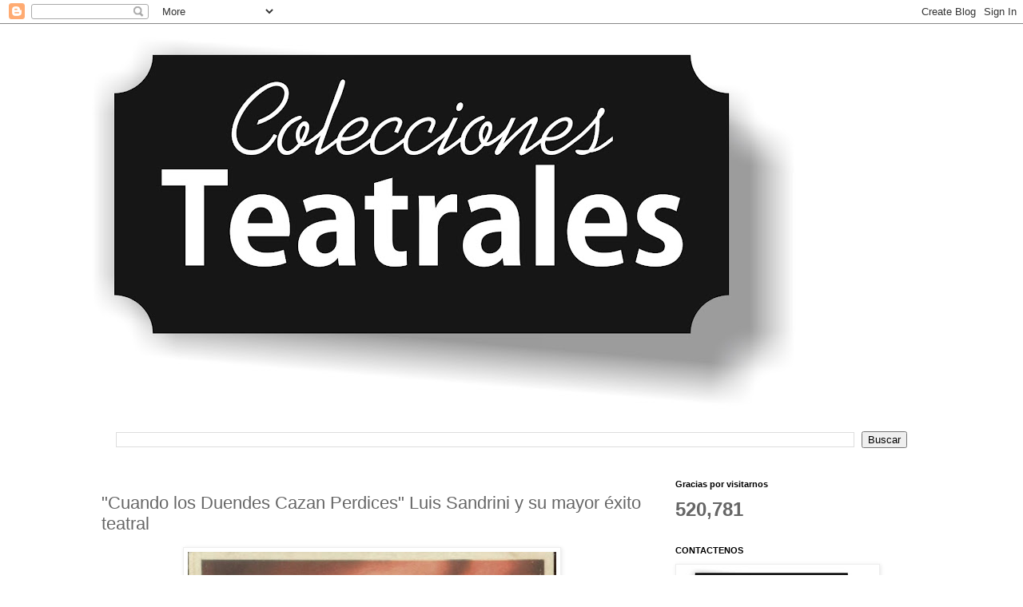

--- FILE ---
content_type: text/html; charset=UTF-8
request_url: http://coleccionesteatrales.blogspot.com/2012/01/cuando-los-duendes-cazan-perdices-luis.html
body_size: 25253
content:
<!DOCTYPE html>
<html class='v2' dir='ltr' lang='es'>
<head>
<link href='https://www.blogger.com/static/v1/widgets/335934321-css_bundle_v2.css' rel='stylesheet' type='text/css'/>
<meta content='width=1100' name='viewport'/>
<meta content='text/html; charset=UTF-8' http-equiv='Content-Type'/>
<meta content='blogger' name='generator'/>
<link href='http://coleccionesteatrales.blogspot.com/favicon.ico' rel='icon' type='image/x-icon'/>
<link href='http://coleccionesteatrales.blogspot.com/2012/01/cuando-los-duendes-cazan-perdices-luis.html' rel='canonical'/>
<link rel="alternate" type="application/atom+xml" title="Colecciones Teatrales - Atom" href="http://coleccionesteatrales.blogspot.com/feeds/posts/default" />
<link rel="alternate" type="application/rss+xml" title="Colecciones Teatrales - RSS" href="http://coleccionesteatrales.blogspot.com/feeds/posts/default?alt=rss" />
<link rel="service.post" type="application/atom+xml" title="Colecciones Teatrales - Atom" href="https://www.blogger.com/feeds/4173591185703658129/posts/default" />

<link rel="alternate" type="application/atom+xml" title="Colecciones Teatrales - Atom" href="http://coleccionesteatrales.blogspot.com/feeds/739589754984148982/comments/default" />
<!--Can't find substitution for tag [blog.ieCssRetrofitLinks]-->
<link href='https://blogger.googleusercontent.com/img/b/R29vZ2xl/AVvXsEgMqaqKjxDWFwzI_VHK965-Mw55UIpgq4rNyr0ZoGroIP982X8t_9-iFLAdyUx6YZ2jNg4vxnyEhAQ7J3FsYguFXv_1Q6K95Uxn1dBnnpib7ggaSwEyMssQERtVMUasOt2JqDYmA9FSJQFS/s640/s_MLA_v_F_f_114035937_781.jpg' rel='image_src'/>
<meta content='http://coleccionesteatrales.blogspot.com/2012/01/cuando-los-duendes-cazan-perdices-luis.html' property='og:url'/>
<meta content='&quot;Cuando los Duendes Cazan Perdices&quot; Luis Sandrini y su mayor éxito teatral' property='og:title'/>
<meta content='  Luis Sandrini Foto coloreada de Annemarie Heinrich   Esta fotografía coloreada de Luis Sandrini, tomada por Annemarie Heinrich, era autogr...' property='og:description'/>
<meta content='https://blogger.googleusercontent.com/img/b/R29vZ2xl/AVvXsEgMqaqKjxDWFwzI_VHK965-Mw55UIpgq4rNyr0ZoGroIP982X8t_9-iFLAdyUx6YZ2jNg4vxnyEhAQ7J3FsYguFXv_1Q6K95Uxn1dBnnpib7ggaSwEyMssQERtVMUasOt2JqDYmA9FSJQFS/w1200-h630-p-k-no-nu/s_MLA_v_F_f_114035937_781.jpg' property='og:image'/>
<title>Colecciones Teatrales: "Cuando los Duendes Cazan Perdices" Luis Sandrini y su mayor éxito teatral</title>
<style id='page-skin-1' type='text/css'><!--
/*
-----------------------------------------------
Blogger Template Style
Name:     Simple
Designer: Blogger
URL:      www.blogger.com
----------------------------------------------- */
/* Content
----------------------------------------------- */
body {
font: normal normal 12px 'Trebuchet MS', Trebuchet, Verdana, sans-serif;
color: #666666;
background: #ffffff none repeat scroll top left;
padding: 0 0 0 0;
}
html body .region-inner {
min-width: 0;
max-width: 100%;
width: auto;
}
h2 {
font-size: 22px;
}
a:link {
text-decoration:none;
color: #2288bb;
}
a:visited {
text-decoration:none;
color: #888888;
}
a:hover {
text-decoration:underline;
color: #33aaff;
}
.body-fauxcolumn-outer .fauxcolumn-inner {
background: transparent none repeat scroll top left;
_background-image: none;
}
.body-fauxcolumn-outer .cap-top {
position: absolute;
z-index: 1;
height: 400px;
width: 100%;
}
.body-fauxcolumn-outer .cap-top .cap-left {
width: 100%;
background: transparent none repeat-x scroll top left;
_background-image: none;
}
.content-outer {
-moz-box-shadow: 0 0 0 rgba(0, 0, 0, .15);
-webkit-box-shadow: 0 0 0 rgba(0, 0, 0, .15);
-goog-ms-box-shadow: 0 0 0 #333333;
box-shadow: 0 0 0 rgba(0, 0, 0, .15);
margin-bottom: 1px;
}
.content-inner {
padding: 10px 40px;
}
.content-inner {
background-color: #ffffff;
}
/* Header
----------------------------------------------- */
.header-outer {
background: transparent none repeat-x scroll 0 -400px;
_background-image: none;
}
.Header h1 {
font: normal normal 40px 'Trebuchet MS',Trebuchet,Verdana,sans-serif;
color: #000000;
text-shadow: 0 0 0 rgba(0, 0, 0, .2);
}
.Header h1 a {
color: #000000;
}
.Header .description {
font-size: 18px;
color: #000000;
}
.header-inner .Header .titlewrapper {
padding: 22px 0;
}
.header-inner .Header .descriptionwrapper {
padding: 0 0;
}
/* Tabs
----------------------------------------------- */
.tabs-inner .section:first-child {
border-top: 0 solid #dddddd;
}
.tabs-inner .section:first-child ul {
margin-top: -1px;
border-top: 1px solid #dddddd;
border-left: 1px solid #dddddd;
border-right: 1px solid #dddddd;
}
.tabs-inner .widget ul {
background: transparent none repeat-x scroll 0 -800px;
_background-image: none;
border-bottom: 1px solid #dddddd;
margin-top: 0;
margin-left: -30px;
margin-right: -30px;
}
.tabs-inner .widget li a {
display: inline-block;
padding: .6em 1em;
font: normal normal 12px 'Trebuchet MS', Trebuchet, Verdana, sans-serif;
color: #000000;
border-left: 1px solid #ffffff;
border-right: 1px solid #dddddd;
}
.tabs-inner .widget li:first-child a {
border-left: none;
}
.tabs-inner .widget li.selected a, .tabs-inner .widget li a:hover {
color: #000000;
background-color: #eeeeee;
text-decoration: none;
}
/* Columns
----------------------------------------------- */
.main-outer {
border-top: 0 solid transparent;
}
.fauxcolumn-left-outer .fauxcolumn-inner {
border-right: 1px solid transparent;
}
.fauxcolumn-right-outer .fauxcolumn-inner {
border-left: 1px solid transparent;
}
/* Headings
----------------------------------------------- */
div.widget > h2,
div.widget h2.title {
margin: 0 0 1em 0;
font: normal bold 11px 'Trebuchet MS',Trebuchet,Verdana,sans-serif;
color: #000000;
}
/* Widgets
----------------------------------------------- */
.widget .zippy {
color: #999999;
text-shadow: 2px 2px 1px rgba(0, 0, 0, .1);
}
.widget .popular-posts ul {
list-style: none;
}
/* Posts
----------------------------------------------- */
h2.date-header {
font: normal bold 11px Arial, Tahoma, Helvetica, FreeSans, sans-serif;
}
.date-header span {
background-color: #bbbbbb;
color: #ffffff;
padding: 0.4em;
letter-spacing: 3px;
margin: inherit;
}
.main-inner {
padding-top: 35px;
padding-bottom: 65px;
}
.main-inner .column-center-inner {
padding: 0 0;
}
.main-inner .column-center-inner .section {
margin: 0 1em;
}
.post {
margin: 0 0 45px 0;
}
h3.post-title, .comments h4 {
font: normal normal 22px 'Trebuchet MS',Trebuchet,Verdana,sans-serif;
margin: .75em 0 0;
}
.post-body {
font-size: 110%;
line-height: 1.4;
position: relative;
}
.post-body img, .post-body .tr-caption-container, .Profile img, .Image img,
.BlogList .item-thumbnail img {
padding: 2px;
background: #ffffff;
border: 1px solid #eeeeee;
-moz-box-shadow: 1px 1px 5px rgba(0, 0, 0, .1);
-webkit-box-shadow: 1px 1px 5px rgba(0, 0, 0, .1);
box-shadow: 1px 1px 5px rgba(0, 0, 0, .1);
}
.post-body img, .post-body .tr-caption-container {
padding: 5px;
}
.post-body .tr-caption-container {
color: #666666;
}
.post-body .tr-caption-container img {
padding: 0;
background: transparent;
border: none;
-moz-box-shadow: 0 0 0 rgba(0, 0, 0, .1);
-webkit-box-shadow: 0 0 0 rgba(0, 0, 0, .1);
box-shadow: 0 0 0 rgba(0, 0, 0, .1);
}
.post-header {
margin: 0 0 1.5em;
line-height: 1.6;
font-size: 90%;
}
.post-footer {
margin: 20px -2px 0;
padding: 5px 10px;
color: #666666;
background-color: #eeeeee;
border-bottom: 1px solid #eeeeee;
line-height: 1.6;
font-size: 90%;
}
#comments .comment-author {
padding-top: 1.5em;
border-top: 1px solid transparent;
background-position: 0 1.5em;
}
#comments .comment-author:first-child {
padding-top: 0;
border-top: none;
}
.avatar-image-container {
margin: .2em 0 0;
}
#comments .avatar-image-container img {
border: 1px solid #eeeeee;
}
/* Comments
----------------------------------------------- */
.comments .comments-content .icon.blog-author {
background-repeat: no-repeat;
background-image: url([data-uri]);
}
.comments .comments-content .loadmore a {
border-top: 1px solid #999999;
border-bottom: 1px solid #999999;
}
.comments .comment-thread.inline-thread {
background-color: #eeeeee;
}
.comments .continue {
border-top: 2px solid #999999;
}
/* Accents
---------------------------------------------- */
.section-columns td.columns-cell {
border-left: 1px solid transparent;
}
.blog-pager {
background: transparent url(//www.blogblog.com/1kt/simple/paging_dot.png) repeat-x scroll top center;
}
.blog-pager-older-link, .home-link,
.blog-pager-newer-link {
background-color: #ffffff;
padding: 5px;
}
.footer-outer {
border-top: 1px dashed #bbbbbb;
}
/* Mobile
----------------------------------------------- */
body.mobile  {
background-size: auto;
}
.mobile .body-fauxcolumn-outer {
background: transparent none repeat scroll top left;
}
.mobile .body-fauxcolumn-outer .cap-top {
background-size: 100% auto;
}
.mobile .content-outer {
-webkit-box-shadow: 0 0 3px rgba(0, 0, 0, .15);
box-shadow: 0 0 3px rgba(0, 0, 0, .15);
}
.mobile .tabs-inner .widget ul {
margin-left: 0;
margin-right: 0;
}
.mobile .post {
margin: 0;
}
.mobile .main-inner .column-center-inner .section {
margin: 0;
}
.mobile .date-header span {
padding: 0.1em 10px;
margin: 0 -10px;
}
.mobile h3.post-title {
margin: 0;
}
.mobile .blog-pager {
background: transparent none no-repeat scroll top center;
}
.mobile .footer-outer {
border-top: none;
}
.mobile .main-inner, .mobile .footer-inner {
background-color: #ffffff;
}
.mobile-index-contents {
color: #666666;
}
.mobile-link-button {
background-color: #2288bb;
}
.mobile-link-button a:link, .mobile-link-button a:visited {
color: #ffffff;
}
.mobile .tabs-inner .section:first-child {
border-top: none;
}
.mobile .tabs-inner .PageList .widget-content {
background-color: #eeeeee;
color: #000000;
border-top: 1px solid #dddddd;
border-bottom: 1px solid #dddddd;
}
.mobile .tabs-inner .PageList .widget-content .pagelist-arrow {
border-left: 1px solid #dddddd;
}

--></style>
<style id='template-skin-1' type='text/css'><!--
body {
min-width: 1130px;
}
.content-outer, .content-fauxcolumn-outer, .region-inner {
min-width: 1130px;
max-width: 1130px;
_width: 1130px;
}
.main-inner .columns {
padding-left: 0;
padding-right: 350px;
}
.main-inner .fauxcolumn-center-outer {
left: 0;
right: 350px;
/* IE6 does not respect left and right together */
_width: expression(this.parentNode.offsetWidth -
parseInt("0") -
parseInt("350px") + 'px');
}
.main-inner .fauxcolumn-left-outer {
width: 0;
}
.main-inner .fauxcolumn-right-outer {
width: 350px;
}
.main-inner .column-left-outer {
width: 0;
right: 100%;
margin-left: -0;
}
.main-inner .column-right-outer {
width: 350px;
margin-right: -350px;
}
#layout {
min-width: 0;
}
#layout .content-outer {
min-width: 0;
width: 800px;
}
#layout .region-inner {
min-width: 0;
width: auto;
}
body#layout div.add_widget {
padding: 8px;
}
body#layout div.add_widget a {
margin-left: 32px;
}
--></style>
<link href='https://www.blogger.com/dyn-css/authorization.css?targetBlogID=4173591185703658129&amp;zx=96d895cf-7e69-4044-855f-ad323cc757f3' media='none' onload='if(media!=&#39;all&#39;)media=&#39;all&#39;' rel='stylesheet'/><noscript><link href='https://www.blogger.com/dyn-css/authorization.css?targetBlogID=4173591185703658129&amp;zx=96d895cf-7e69-4044-855f-ad323cc757f3' rel='stylesheet'/></noscript>
<meta name='google-adsense-platform-account' content='ca-host-pub-1556223355139109'/>
<meta name='google-adsense-platform-domain' content='blogspot.com'/>

<!-- data-ad-client=ca-pub-2602219905472610 -->

</head>
<body class='loading variant-simplysimple'>
<div class='navbar section' id='navbar' name='Barra de navegación'><div class='widget Navbar' data-version='1' id='Navbar1'><script type="text/javascript">
    function setAttributeOnload(object, attribute, val) {
      if(window.addEventListener) {
        window.addEventListener('load',
          function(){ object[attribute] = val; }, false);
      } else {
        window.attachEvent('onload', function(){ object[attribute] = val; });
      }
    }
  </script>
<div id="navbar-iframe-container"></div>
<script type="text/javascript" src="https://apis.google.com/js/platform.js"></script>
<script type="text/javascript">
      gapi.load("gapi.iframes:gapi.iframes.style.bubble", function() {
        if (gapi.iframes && gapi.iframes.getContext) {
          gapi.iframes.getContext().openChild({
              url: 'https://www.blogger.com/navbar/4173591185703658129?po\x3d739589754984148982\x26origin\x3dhttp://coleccionesteatrales.blogspot.com',
              where: document.getElementById("navbar-iframe-container"),
              id: "navbar-iframe"
          });
        }
      });
    </script><script type="text/javascript">
(function() {
var script = document.createElement('script');
script.type = 'text/javascript';
script.src = '//pagead2.googlesyndication.com/pagead/js/google_top_exp.js';
var head = document.getElementsByTagName('head')[0];
if (head) {
head.appendChild(script);
}})();
</script>
</div></div>
<div class='body-fauxcolumns'>
<div class='fauxcolumn-outer body-fauxcolumn-outer'>
<div class='cap-top'>
<div class='cap-left'></div>
<div class='cap-right'></div>
</div>
<div class='fauxborder-left'>
<div class='fauxborder-right'></div>
<div class='fauxcolumn-inner'>
</div>
</div>
<div class='cap-bottom'>
<div class='cap-left'></div>
<div class='cap-right'></div>
</div>
</div>
</div>
<div class='content'>
<div class='content-fauxcolumns'>
<div class='fauxcolumn-outer content-fauxcolumn-outer'>
<div class='cap-top'>
<div class='cap-left'></div>
<div class='cap-right'></div>
</div>
<div class='fauxborder-left'>
<div class='fauxborder-right'></div>
<div class='fauxcolumn-inner'>
</div>
</div>
<div class='cap-bottom'>
<div class='cap-left'></div>
<div class='cap-right'></div>
</div>
</div>
</div>
<div class='content-outer'>
<div class='content-cap-top cap-top'>
<div class='cap-left'></div>
<div class='cap-right'></div>
</div>
<div class='fauxborder-left content-fauxborder-left'>
<div class='fauxborder-right content-fauxborder-right'></div>
<div class='content-inner'>
<header>
<div class='header-outer'>
<div class='header-cap-top cap-top'>
<div class='cap-left'></div>
<div class='cap-right'></div>
</div>
<div class='fauxborder-left header-fauxborder-left'>
<div class='fauxborder-right header-fauxborder-right'></div>
<div class='region-inner header-inner'>
<div class='header section' id='header' name='Cabecera'><div class='widget Header' data-version='1' id='Header1'>
<div id='header-inner'>
<a href='http://coleccionesteatrales.blogspot.com/' style='display: block'>
<img alt='Colecciones Teatrales' height='475px; ' id='Header1_headerimg' src='https://blogger.googleusercontent.com/img/b/R29vZ2xl/AVvXsEigwBuSWE7Sqk4niNJqQWCUN2FqPtW2X177KXbMYM9X0qrJ_Mbttjgyllfr3109MNSyygFlkpR08TUpWoVuyncGhRVQm5H8gbVEZTLkQnghTqGsMFvf_zsREipRrbfCANbHXthSRxVpWC9V/s880/nuevo+julio+2015+ByN.jpg' style='display: block' width='880px; '/>
</a>
<div class='descriptionwrapper'>
<p class='description'><span>
</span></p>
</div>
</div>
</div></div>
</div>
</div>
<div class='header-cap-bottom cap-bottom'>
<div class='cap-left'></div>
<div class='cap-right'></div>
</div>
</div>
</header>
<div class='tabs-outer'>
<div class='tabs-cap-top cap-top'>
<div class='cap-left'></div>
<div class='cap-right'></div>
</div>
<div class='fauxborder-left tabs-fauxborder-left'>
<div class='fauxborder-right tabs-fauxborder-right'></div>
<div class='region-inner tabs-inner'>
<div class='tabs section' id='crosscol' name='Multicolumnas'><div class='widget BlogSearch' data-version='1' id='BlogSearch1'>
<h2 class='title'>Buscar este blog</h2>
<div class='widget-content'>
<div id='BlogSearch1_form'>
<form action='http://coleccionesteatrales.blogspot.com/search' class='gsc-search-box' target='_top'>
<table cellpadding='0' cellspacing='0' class='gsc-search-box'>
<tbody>
<tr>
<td class='gsc-input'>
<input autocomplete='off' class='gsc-input' name='q' size='10' title='search' type='text' value=''/>
</td>
<td class='gsc-search-button'>
<input class='gsc-search-button' title='search' type='submit' value='Buscar'/>
</td>
</tr>
</tbody>
</table>
</form>
</div>
</div>
<div class='clear'></div>
</div></div>
<div class='tabs no-items section' id='crosscol-overflow' name='Cross-Column 2'></div>
</div>
</div>
<div class='tabs-cap-bottom cap-bottom'>
<div class='cap-left'></div>
<div class='cap-right'></div>
</div>
</div>
<div class='main-outer'>
<div class='main-cap-top cap-top'>
<div class='cap-left'></div>
<div class='cap-right'></div>
</div>
<div class='fauxborder-left main-fauxborder-left'>
<div class='fauxborder-right main-fauxborder-right'></div>
<div class='region-inner main-inner'>
<div class='columns fauxcolumns'>
<div class='fauxcolumn-outer fauxcolumn-center-outer'>
<div class='cap-top'>
<div class='cap-left'></div>
<div class='cap-right'></div>
</div>
<div class='fauxborder-left'>
<div class='fauxborder-right'></div>
<div class='fauxcolumn-inner'>
</div>
</div>
<div class='cap-bottom'>
<div class='cap-left'></div>
<div class='cap-right'></div>
</div>
</div>
<div class='fauxcolumn-outer fauxcolumn-left-outer'>
<div class='cap-top'>
<div class='cap-left'></div>
<div class='cap-right'></div>
</div>
<div class='fauxborder-left'>
<div class='fauxborder-right'></div>
<div class='fauxcolumn-inner'>
</div>
</div>
<div class='cap-bottom'>
<div class='cap-left'></div>
<div class='cap-right'></div>
</div>
</div>
<div class='fauxcolumn-outer fauxcolumn-right-outer'>
<div class='cap-top'>
<div class='cap-left'></div>
<div class='cap-right'></div>
</div>
<div class='fauxborder-left'>
<div class='fauxborder-right'></div>
<div class='fauxcolumn-inner'>
</div>
</div>
<div class='cap-bottom'>
<div class='cap-left'></div>
<div class='cap-right'></div>
</div>
</div>
<!-- corrects IE6 width calculation -->
<div class='columns-inner'>
<div class='column-center-outer'>
<div class='column-center-inner'>
<div class='main section' id='main' name='Principal'><div class='widget Blog' data-version='1' id='Blog1'>
<div class='blog-posts hfeed'>

          <div class="date-outer">
        

          <div class="date-posts">
        
<div class='post-outer'>
<div class='post hentry uncustomized-post-template' itemprop='blogPost' itemscope='itemscope' itemtype='http://schema.org/BlogPosting'>
<meta content='https://blogger.googleusercontent.com/img/b/R29vZ2xl/AVvXsEgMqaqKjxDWFwzI_VHK965-Mw55UIpgq4rNyr0ZoGroIP982X8t_9-iFLAdyUx6YZ2jNg4vxnyEhAQ7J3FsYguFXv_1Q6K95Uxn1dBnnpib7ggaSwEyMssQERtVMUasOt2JqDYmA9FSJQFS/s640/s_MLA_v_F_f_114035937_781.jpg' itemprop='image_url'/>
<meta content='4173591185703658129' itemprop='blogId'/>
<meta content='739589754984148982' itemprop='postId'/>
<a name='739589754984148982'></a>
<h3 class='post-title entry-title' itemprop='name'>
"Cuando los Duendes Cazan Perdices" Luis Sandrini y su mayor éxito teatral
</h3>
<div class='post-header'>
<div class='post-header-line-1'></div>
</div>
<div class='post-body entry-content' id='post-body-739589754984148982' itemprop='description articleBody'>
<table align="center" cellpadding="0" cellspacing="0" class="tr-caption-container" style="margin-left: auto; margin-right: auto; text-align: center;"><tbody>
<tr><td style="text-align: center;"><a href="https://blogger.googleusercontent.com/img/b/R29vZ2xl/AVvXsEgMqaqKjxDWFwzI_VHK965-Mw55UIpgq4rNyr0ZoGroIP982X8t_9-iFLAdyUx6YZ2jNg4vxnyEhAQ7J3FsYguFXv_1Q6K95Uxn1dBnnpib7ggaSwEyMssQERtVMUasOt2JqDYmA9FSJQFS/s1600/s_MLA_v_F_f_114035937_781.jpg" imageanchor="1" style="margin-left: auto; margin-right: auto;"><img border="0" height="640" nfa="true" src="https://blogger.googleusercontent.com/img/b/R29vZ2xl/AVvXsEgMqaqKjxDWFwzI_VHK965-Mw55UIpgq4rNyr0ZoGroIP982X8t_9-iFLAdyUx6YZ2jNg4vxnyEhAQ7J3FsYguFXv_1Q6K95Uxn1dBnnpib7ggaSwEyMssQERtVMUasOt2JqDYmA9FSJQFS/s640/s_MLA_v_F_f_114035937_781.jpg" width="461" /></a></td></tr>
<tr><td class="tr-caption" style="text-align: center;">Luis Sandrini Foto coloreada de Annemarie Heinrich</td></tr>
</tbody></table>
<span style="font-family: Arial,Helvetica,sans-serif; font-size: large;">Esta fotografía coloreada de Luis Sandrini, tomada por Annemarie Heinrich, era&nbsp;autografiada y regalada por Don Luis&nbsp;a cualquiera de los&nbsp;tantos espectadores que se acercaban a pedirle el recuerdo. Es la misma Fotografía que fue usada en el programa de mano de "Cuando los Duendes Cazan Perdices" uno de los mayores (quizás el mayor) éxito teatral de los años cincuenta. </span><br />
<br />
<table align="center" cellpadding="0" cellspacing="0" class="tr-caption-container" style="margin-left: auto; margin-right: auto; text-align: center;"><tbody>
<tr><td style="text-align: center;"><a href="https://blogger.googleusercontent.com/img/b/R29vZ2xl/AVvXsEj9XuqzoU5BHsxw0wW1df_z9F8BoH7bqoLeDeBgtsc_w3ojGyp6e1B9bEeaaTkCthOjxUgEbfcnH__iLuCcNDR0qft_40nNYsoRlpTKytvIaXseDaOaepgaBgE_ojrVycaoX8K64FAA3tus/s1600/sabdruni+a%25C3%25B1o+1950.jpg" imageanchor="1" style="margin-left: auto; margin-right: auto;"><img border="0" height="640" nfa="true" src="https://blogger.googleusercontent.com/img/b/R29vZ2xl/AVvXsEj9XuqzoU5BHsxw0wW1df_z9F8BoH7bqoLeDeBgtsc_w3ojGyp6e1B9bEeaaTkCthOjxUgEbfcnH__iLuCcNDR0qft_40nNYsoRlpTKytvIaXseDaOaepgaBgE_ojrVycaoX8K64FAA3tus/s640/sabdruni+a%25C3%25B1o+1950.jpg" width="470" /></a></td></tr>
<tr><td class="tr-caption" style="text-align: center;">Luis Sandrini tapa de la Revista Antena Año 1950 Fotografía de Annemarie Heinrich</td></tr>
</tbody></table>
<span lang="ES-AR" style="font-family: &quot;Times New Roman&quot;;"><span style="font-family: Arial,Helvetica,sans-serif; font-size: large;">"Cuando los Duendes Cazan Perdices", del uruguayo Orlando Aldama, se constituyó en un fenómeno único desde su estreno en 1949 con localidades agotadas una semana antes de cada función (8 semanales) y el éxito los acompañó durante más de cuatro años consecutivos (1949 a 1952)&nbsp;Se convirtió entonces, en&nbsp;un destino de peregrinación para el público de teatro popular y muchos espectadores, que se decían habitúes del "teatro culto" sin decirlo a nadie, también rieron y lloraron viendo a Don Luis Sandrini en escena.</span></span><br />
<br />
<table align="center" cellpadding="0" cellspacing="0" class="tr-caption-container" style="margin-left: auto; margin-right: auto; text-align: center;"><tbody>
<tr><td style="text-align: center;"><a href="https://blogger.googleusercontent.com/img/b/R29vZ2xl/AVvXsEiA4NI0z4et_Nb7MEE4CAIfoZHyblZgoorzjGdlnh0txHESM3wIrCfEoYcw3yYrDSLl4WKyEW9yYXW_Qs0KE3wxOkL4i2eVvtxwmGzejh-_vrrS44P2sZadAp8y2mskbmYt6QbuvsmY82_-/s1600/raadiolandia+1953.jpg" imageanchor="1" style="margin-left: auto; margin-right: auto;"><img border="0" height="640" nfa="true" src="https://blogger.googleusercontent.com/img/b/R29vZ2xl/AVvXsEiA4NI0z4et_Nb7MEE4CAIfoZHyblZgoorzjGdlnh0txHESM3wIrCfEoYcw3yYrDSLl4WKyEW9yYXW_Qs0KE3wxOkL4i2eVvtxwmGzejh-_vrrS44P2sZadAp8y2mskbmYt6QbuvsmY82_-/s640/raadiolandia+1953.jpg" width="482" /></a></td></tr>
<tr><td class="tr-caption" style="text-align: center;">Luis Sandrini tapa de Radiolandia Año 1953</td></tr>
</tbody></table>
<span lang="ES-AR" style="font-family: &quot;Times New Roman&quot;;"><span style="font-family: Arial,Helvetica,sans-serif; font-size: large;">Quiero aclarar que la pieza de mi colección que hoy les presento, el programa de mano de "Cuando Los Duendes Cazan Perdices" me llena de satisfacción, porque&nbsp; fue tan trascendente su éxito que&nbsp;me resultaba&nbsp;ineludible su presencia en&nbsp;este blog, que pretende aportar piezas&nbsp;para armar el rompecabezas de nuestra historia teatral, y aquí está:</span></span><br />
<br />
<table align="center" cellpadding="0" cellspacing="0" class="tr-caption-container" style="margin-left: auto; margin-right: auto; text-align: center;"><tbody>
<tr><td style="text-align: center;"><a href="https://blogger.googleusercontent.com/img/b/R29vZ2xl/AVvXsEhY0lK22s5pcYUVNX_VzPC2PdyxKzMP16LSbC0OjfImJHjtgr6krn7-uewsZEfoEQ665S1rcaKGPD10v-1GdcEuOxfy3UYbpP7xT15mFKhD2bEtv6ikfjCrK16Q9_bM8oMgnCae3FTLo-W7/s1600/Cuando+los+duendes+cazan+perdices+Programa+de+mano.jpg" imageanchor="1" style="margin-left: auto; margin-right: auto;"><img border="0" height="640" nfa="true" src="https://blogger.googleusercontent.com/img/b/R29vZ2xl/AVvXsEhY0lK22s5pcYUVNX_VzPC2PdyxKzMP16LSbC0OjfImJHjtgr6krn7-uewsZEfoEQ665S1rcaKGPD10v-1GdcEuOxfy3UYbpP7xT15mFKhD2bEtv6ikfjCrK16Q9_bM8oMgnCae3FTLo-W7/s640/Cuando+los+duendes+cazan+perdices+Programa+de+mano.jpg" width="486" /></a></td></tr>
<tr><td class="tr-caption" style="text-align: center;">Tapa programa de mano Temporada 1950 teatro Astral</td></tr>
</tbody></table>
<table align="center" cellpadding="0" cellspacing="0" class="tr-caption-container" style="margin-left: auto; margin-right: auto; text-align: center;"><tbody>
<tr><td style="text-align: center;"><a href="https://blogger.googleusercontent.com/img/b/R29vZ2xl/AVvXsEiZamXkU5KMH4rIM8u9pZ0cBwuz73o8X1Ppr6EaevyoJtLig9IIdueY-D61Rp8HD92592gfkZZGpOEV0tKOhKtYUjzRusdsqj_VlZc70CARRhaoyLsr1y6x04edsNgp3gjAwaRxtRDm83Di/s1600/Cuando+los+duendes+cazan+perdices+Programa+de+mano+1.jpg" imageanchor="1" style="margin-left: auto; margin-right: auto;"><img border="0" height="640" nfa="true" src="https://blogger.googleusercontent.com/img/b/R29vZ2xl/AVvXsEiZamXkU5KMH4rIM8u9pZ0cBwuz73o8X1Ppr6EaevyoJtLig9IIdueY-D61Rp8HD92592gfkZZGpOEV0tKOhKtYUjzRusdsqj_VlZc70CARRhaoyLsr1y6x04edsNgp3gjAwaRxtRDm83Di/s640/Cuando+los+duendes+cazan+perdices+Programa+de+mano+1.jpg" width="430" /></a></td></tr>
<tr><td class="tr-caption" style="text-align: center;">Interior del programa de mano</td></tr>
</tbody></table>
<table align="center" cellpadding="0" cellspacing="0" class="tr-caption-container" style="margin-left: auto; margin-right: auto; text-align: center;"><tbody>
<tr><td style="text-align: center;"><a href="https://blogger.googleusercontent.com/img/b/R29vZ2xl/AVvXsEhexnFKNzVgZDcLsZywSZ1GBe3VdqeMhckfHrwP8QAwnGPQ1PnJDHL5tY-iA6kQCQ4i5yLpJEgNS6XesGf5FJJVyMqfqkn8SPzF0jIGRbw1OfoJ1WKBE4ig3cY6fmGHytbZXhvOvv_N09G2/s1600/Cuando+los+duendes+cazan+perdices+Programa+de+mano+2.jpg" imageanchor="1" style="margin-left: auto; margin-right: auto;"><img border="0" height="640" nfa="true" src="https://blogger.googleusercontent.com/img/b/R29vZ2xl/AVvXsEhexnFKNzVgZDcLsZywSZ1GBe3VdqeMhckfHrwP8QAwnGPQ1PnJDHL5tY-iA6kQCQ4i5yLpJEgNS6XesGf5FJJVyMqfqkn8SPzF0jIGRbw1OfoJ1WKBE4ig3cY6fmGHytbZXhvOvv_N09G2/s640/Cuando+los+duendes+cazan+perdices+Programa+de+mano+2.jpg" width="484" /></a></td></tr>
<tr><td class="tr-caption" style="text-align: center;">Contratapa Programa de mano</td></tr>
</tbody></table>
<span lang="ES-AR" style="font-family: &quot;Times New Roman&quot;;"><span style="font-family: Arial,Helvetica,sans-serif; font-size: large;">El elenco fue cambiando en las distintas temporadas, pero se mantuvo siempre en los roles principales.</span></span><br />
<span style="font-family: Arial; font-size: large;">Gracias a este programa verficamos que el elenco de 1950 fue el siguiente:</span><br />
<span style="font-family: Arial,Helvetica,sans-serif; font-size: large;">Alejo Rodríguez Crespo</span><span style="font-size: large;"><br /></span><span style="font-family: Arial,Helvetica,sans-serif; font-size: large;">Américo Serini</span><br />
<span style="font-family: Arial,Helvetica,sans-serif; font-size: large;">Ángel Boffa</span><br />
<span style="font-family: Arial,Helvetica,sans-serif; font-size: large;">Arturo Scutari</span><br />
<span style="font-family: Arial,Helvetica,sans-serif; font-size: large;">Blanca Ciller</span><br />
<span style="font-family: Arial,Helvetica,sans-serif; font-size: large;">Chola Oses</span><br />
<span style="font-family: Arial,Helvetica,sans-serif; font-size: large;">Eduardo Sandrini</span><br />
<span style="font-family: Arial,Helvetica,sans-serif; font-size: large;">Elda Dessel</span><br />
<span style="font-family: Arial,Helvetica,sans-serif; font-size: large;">Francisco Audenino</span><br />
<span style="font-family: Arial,Helvetica,sans-serif; font-size: large;">Irma Lagos</span><br />
<span style="font-family: Arial,Helvetica,sans-serif; font-size: large;">José Cicarelli</span><br />
<span style="font-family: Arial,Helvetica,sans-serif; font-size: large;">José M Perdrosa</span><br />
<span style="font-family: Arial,Helvetica,sans-serif; font-size: large;">Luis Sandrini</span><br />
<span style="font-family: Arial,Helvetica,sans-serif; font-size: large;">Malvina Pastorino</span><span style="font-size: large;"><br /></span><span style="font-family: Arial,Helvetica,sans-serif; font-size: large;">María Esther Buschiazzo</span><br />
<span style="font-family: Arial,Helvetica,sans-serif; font-size: large;">Max Citelli</span><br />
<span style="font-family: Arial,Helvetica,sans-serif; font-size: large;">Miguel Cossa</span><br />
<span style="font-family: Arial,Helvetica,sans-serif; font-size: large;">Morena Chiolo</span><br />
<span style="font-family: Arial,Helvetica,sans-serif; font-size: large;">Nélida Guerrero</span><br />
<span style="font-family: Arial,Helvetica,sans-serif; font-size: large;">Nelly Sheila</span><br />
<span style="font-family: Arial,Helvetica,sans-serif; font-size: large;">Rita Monterrey</span><br />
<span style="font-family: Arial,Helvetica,sans-serif; font-size: large;">Rosita Leporace</span><br />
<span style="font-family: Arial,Helvetica,sans-serif; font-size: large;">Warly Ceriani</span><br />
<br />
<span lang="ES-AR" style="font-family: &quot;Times New Roman&quot;;"><span style="font-family: Arial,Helvetica,sans-serif; font-size: large;">Debo&nbsp;decir que Don Luis Sandrini no fue a mi criterio el mejor actor de su tiempo y que hubo actitudes en&nbsp;su carrera artística que me dieron pena, como cuando en la película "La Valija" optó darle dos finales, uno a pasar en los cines de los distintos barrios y otro en los cines del centro,&nbsp;porque pensaba&nbsp;que las clases populares debían ver un final acorde con la imagen&nbsp;del Sandrini bonachon y popular y&nbsp;entonces podría decir también aquí, que el personaje de Eulogio en "Cuando los duendes..." estaba armado justamente para él, que el personaje reunía las&nbsp;virtudes de los arquetipos propios de Sandrini que le quedaban cómodos y que él sabía explotar como nadie; la honradez, el sacrificio, la hombría de bien, la ingenuidad... tambien podría&nbsp;decir que era un arte ramplón, sensiblero... Pero aunque parezca contradictorio ( y no lo es) debo decir también que nadie,&nbsp;entre todos nuestros artistas, supo conmover mejor que Don Luis Sandrini&nbsp;el alma de miles de espectadores, hacerlos reír hasta el ahogo y al momento hacerlos llorar. Sandrini demostró que la gente ríe de las mismas cosas que si las piensa dos veces llora; Sandrini los hacía reír con su alma de bufón ingenuo y luego los miraba a los ojos para preguntarle a cada espectador, &#191; de qué te estás riendo? de mi dolor?</span></span> <br />
<span lang="ES-AR" style="font-family: &quot;Times New Roman&quot;;"></span>&#65279;&#65279;&#65279;&#65279;&#65279; <br />
<div style="text-align: center;">
</div>
<div style="text-align: center;">
&#65279; <br />
<table align="center" cellpadding="0" cellspacing="0" class="tr-caption-container" style="margin-left: auto; margin-right: auto; text-align: center;"><tbody>
<tr><td style="text-align: center;"><a href="https://blogger.googleusercontent.com/img/b/R29vZ2xl/AVvXsEhE2mQUcSX352mkVFUCZpyf6n7QdfcqnhTqWTk8_4P6SzU0TlRuD73JuGTNMkuDDV8uZmGcyfetdnJoeJ4YSMm1sKZcrhV7JjsBKhnKpawE5SinRiMSt9y2tDjXJfyLEGnYqeE-tWDX2Hvz/s1600/cuando+los+duendes+pelicula.jpg" imageanchor="1" style="margin-left: auto; margin-right: auto;"><img border="0" height="640" nfa="true" src="https://blogger.googleusercontent.com/img/b/R29vZ2xl/AVvXsEhE2mQUcSX352mkVFUCZpyf6n7QdfcqnhTqWTk8_4P6SzU0TlRuD73JuGTNMkuDDV8uZmGcyfetdnJoeJ4YSMm1sKZcrhV7JjsBKhnKpawE5SinRiMSt9y2tDjXJfyLEGnYqeE-tWDX2Hvz/s640/cuando+los+duendes+pelicula.jpg" width="506" /></a></td></tr>
<tr><td class="tr-caption" style="text-align: center;">Luis Sandrini en "Cuando los Duendes Cazan Perdices"</td></tr>
</tbody></table>
&#65279;</div>
<div style="text-align: center;">
&#65279;&#65279;&#65279;&#65279;&#65279;</div>
<span lang="ES-AR" style="font-family: &quot;Times New Roman&quot;;"><span style="font-family: Arial; font-size: large;"><i><b>"La vieja ve..." "La vieja ve..." "La mama ve los colores..."</b></i></span></span><br />
<br />
<span lang="ES-AR" style="font-family: &quot;Times New Roman&quot;;"><span style="font-family: Arial,Helvetica,sans-serif; font-size: large;">Este éxito tatral de "Cuando los Duendes Cazan Perdices" fue llevado al cine&nbsp;en 1955, con algunas adaptaciones&nbsp;</span></span><span lang="ES-AR" style="font-family: &quot;Times New Roman&quot;;"><span style="font-family: Arial,Helvetica,sans-serif; font-size: large;">lógicas&nbsp;y asumiendo el mismo Sandrini su dirección y&nbsp;siempre con la ternura de María Esther Buschiazzo en el papel de la madre. También en cine marcó un increíble&nbsp;éxito que lo convirtió en un clásico, con una escena final a todo Sandrini que aquí está:</span></span><br />
<br />
<span lang="ES-AR" style="font-family: &quot;Times New Roman&quot;;"><span style="font-family: Arial; font-size: large;"><iframe allowfullscreen="" frameborder="0" height="315" src="http://www.youtube.com/embed/9JUQKfPAnXE?rel=0" width="420"></iframe></span></span><br />
<br />
<br />
<span lang="ES-AR" style="font-family: &quot;Times New Roman&quot;;"><span style="font-family: Arial,Helvetica,sans-serif; font-size: large;"><b>SINTESIS ARGUMENTAL:</b></span></span><br />
<span style="font-family: Arial,Helvetica,sans-serif; font-size: large;">La historia gira sobre la angustia de Eulogio Sotto (Luis Sandrini) por la ceguera de su madre, (María Esther Buschizzo) quién padece de cataratas. Eulogio quedó huérfano a los cinco años por la muerte trágica de su padre, causada por un balazo al producirse una reyerta entre unos jugadores de cartas. Días antes había nacido Juan Carlos, (Eduardo Sandrini) el segundo hijo. Eulogio se considera como una perdiz, ave muy fácil de atrapar por tener según él "un vuelo muy cortito". Eulogio tiene un sueño, que es construir una bicicleta que ha inventado, la cual se desplaza al subir y bajar el asiento, gracias a un pistón, a presión, que impulsa el aparato. A petición de su madre Eulogio está obligado a visitar a su hermano, Juan Carlos, para pedirle ayuda para su madre ya que Juan Carlos ha sido criado lejos de su made por haber sido dado en adopción a una pareja incapaz de procrear hijos y ahora cuenta con buena posición económica. Al llegar a la lujosa casa Eulogio encuentra que hay ambiente de fiesta en el lugar. Una joven, amiga de Juan Carlos, Blanca Luz, (Malvina Pastorino) acusa a Eulogio de intentar obtener dinero con el pretexto de su madre enferma. Eulogio responde con una bofetada. Sin embargo se reconcilian y Blanca Luz, decidida a hacer que Eulogio "levante vuelo" en su existencia se da vehementemente a lograr su amistad y ayudarle en sus proyectos aunque él la rehuye. Esto da origen a una intensa búsqueda por parte de Blanca Luz en los mas diversos lugares; como la Compañía de Teléfonos, la Compañía de Gas, un edificio en construcción, y hasta el equipo de fútbol Boca Juniors. Finalmente logra dar con su verdadero domicilio y hablar con doña Mangacha, madre de Eulogio, quién la pone al tanto de quienes son sus hijos y de los planos de la bicicleta que quiere materializar. A la postre se demuestra que efectivamente Juan Carlos y Eulogio son hermanos. La enferma es operada exitosamente y recupera la visión, el proyecto de la bicicleta se consolida y todo regresa a la normalidad</span><br />
<br />
<br />
<br />
<br />
<div style='clear: both;'></div>
</div>
<div class='post-footer'>
<div class='post-footer-line post-footer-line-1'>
<span class='post-author vcard'>
</span>
<span class='post-timestamp'>
</span>
<span class='post-comment-link'>
</span>
<span class='post-icons'>
<span class='item-control blog-admin pid-2087827258'>
<a href='https://www.blogger.com/post-edit.g?blogID=4173591185703658129&postID=739589754984148982&from=pencil' title='Editar entrada'>
<img alt='' class='icon-action' height='18' src='https://resources.blogblog.com/img/icon18_edit_allbkg.gif' width='18'/>
</a>
</span>
</span>
<div class='post-share-buttons goog-inline-block'>
<a class='goog-inline-block share-button sb-email' href='https://www.blogger.com/share-post.g?blogID=4173591185703658129&postID=739589754984148982&target=email' target='_blank' title='Enviar por correo electrónico'><span class='share-button-link-text'>Enviar por correo electrónico</span></a><a class='goog-inline-block share-button sb-blog' href='https://www.blogger.com/share-post.g?blogID=4173591185703658129&postID=739589754984148982&target=blog' onclick='window.open(this.href, "_blank", "height=270,width=475"); return false;' target='_blank' title='Escribe un blog'><span class='share-button-link-text'>Escribe un blog</span></a><a class='goog-inline-block share-button sb-twitter' href='https://www.blogger.com/share-post.g?blogID=4173591185703658129&postID=739589754984148982&target=twitter' target='_blank' title='Compartir en X'><span class='share-button-link-text'>Compartir en X</span></a><a class='goog-inline-block share-button sb-facebook' href='https://www.blogger.com/share-post.g?blogID=4173591185703658129&postID=739589754984148982&target=facebook' onclick='window.open(this.href, "_blank", "height=430,width=640"); return false;' target='_blank' title='Compartir con Facebook'><span class='share-button-link-text'>Compartir con Facebook</span></a><a class='goog-inline-block share-button sb-pinterest' href='https://www.blogger.com/share-post.g?blogID=4173591185703658129&postID=739589754984148982&target=pinterest' target='_blank' title='Compartir en Pinterest'><span class='share-button-link-text'>Compartir en Pinterest</span></a>
</div>
</div>
<div class='post-footer-line post-footer-line-2'>
<span class='post-labels'>
Etiquetas:
<a href='http://coleccionesteatrales.blogspot.com/search/label/A%C3%B1o%201950' rel='tag'>Año 1950</a>,
<a href='http://coleccionesteatrales.blogspot.com/search/label/Eduardo%20Sandrini' rel='tag'>Eduardo Sandrini</a>,
<a href='http://coleccionesteatrales.blogspot.com/search/label/Luis%20Sandrini' rel='tag'>Luis Sandrini</a>,
<a href='http://coleccionesteatrales.blogspot.com/search/label/Malvina%20Pastorino' rel='tag'>Malvina Pastorino</a>,
<a href='http://coleccionesteatrales.blogspot.com/search/label/Maria%20Esther%20Buschiazzo' rel='tag'>Maria Esther Buschiazzo</a>,
<a href='http://coleccionesteatrales.blogspot.com/search/label/Teatro%20Astral' rel='tag'>Teatro Astral</a>
</span>
</div>
<div class='post-footer-line post-footer-line-3'>
<span class='post-location'>
</span>
</div>
</div>
</div>
<div class='comments' id='comments'>
<a name='comments'></a>
<h4>12 comentarios:</h4>
<div id='Blog1_comments-block-wrapper'>
<dl class='avatar-comment-indent' id='comments-block'>
<dt class='comment-author ' id='c4852851475619251455'>
<a name='c4852851475619251455'></a>
<div class="avatar-image-container avatar-stock"><span dir="ltr"><img src="//resources.blogblog.com/img/blank.gif" width="35" height="35" alt="" title="An&oacute;nimo">

</span></div>
Anónimo
dijo...
</dt>
<dd class='comment-body' id='Blog1_cmt-4852851475619251455'>
<p>
annulment dating http://loveepicentre.com/advice.php cool internet dating name
</p>
</dd>
<dd class='comment-footer'>
<span class='comment-timestamp'>
<a href='http://coleccionesteatrales.blogspot.com/2012/01/cuando-los-duendes-cazan-perdices-luis.html?showComment=1357908740981#c4852851475619251455' title='comment permalink'>
11 de enero de 2013 a las 4:52
</a>
<span class='item-control blog-admin pid-1055366491'>
<a class='comment-delete' href='https://www.blogger.com/comment/delete/4173591185703658129/4852851475619251455' title='Eliminar comentario'>
<img src='https://resources.blogblog.com/img/icon_delete13.gif'/>
</a>
</span>
</span>
</dd>
<dt class='comment-author ' id='c6034957285514340161'>
<a name='c6034957285514340161'></a>
<div class="avatar-image-container avatar-stock"><span dir="ltr"><img src="//resources.blogblog.com/img/blank.gif" width="35" height="35" alt="" title="An&oacute;nimo">

</span></div>
Anónimo
dijo...
</dt>
<dd class='comment-body' id='Blog1_cmt-6034957285514340161'>
<p>
dating sim downloads http://loveepicentre.com/advice.php pee dating
</p>
</dd>
<dd class='comment-footer'>
<span class='comment-timestamp'>
<a href='http://coleccionesteatrales.blogspot.com/2012/01/cuando-los-duendes-cazan-perdices-luis.html?showComment=1358005898047#c6034957285514340161' title='comment permalink'>
12 de enero de 2013 a las 7:51
</a>
<span class='item-control blog-admin pid-1055366491'>
<a class='comment-delete' href='https://www.blogger.com/comment/delete/4173591185703658129/6034957285514340161' title='Eliminar comentario'>
<img src='https://resources.blogblog.com/img/icon_delete13.gif'/>
</a>
</span>
</span>
</dd>
<dt class='comment-author ' id='c3929047280797580392'>
<a name='c3929047280797580392'></a>
<div class="avatar-image-container avatar-stock"><span dir="ltr"><img src="//resources.blogblog.com/img/blank.gif" width="35" height="35" alt="" title="An&oacute;nimo">

</span></div>
Anónimo
dijo...
</dt>
<dd class='comment-body' id='Blog1_cmt-3929047280797580392'>
<span class='deleted-comment'>Este comentario ha sido eliminado por un administrador del blog.</span>
</dd>
<dd class='comment-footer'>
<span class='comment-timestamp'>
<a href='http://coleccionesteatrales.blogspot.com/2012/01/cuando-los-duendes-cazan-perdices-luis.html?showComment=1362499394486#c3929047280797580392' title='comment permalink'>
5 de marzo de 2013 a las 8:03
</a>
<span class='item-control blog-admin '>
<a class='comment-delete' href='https://www.blogger.com/comment/delete/4173591185703658129/3929047280797580392' title='Eliminar comentario'>
<img src='https://resources.blogblog.com/img/icon_delete13.gif'/>
</a>
</span>
</span>
</dd>
<dt class='comment-author ' id='c3671187590241813439'>
<a name='c3671187590241813439'></a>
<div class="avatar-image-container avatar-stock"><span dir="ltr"><img src="//resources.blogblog.com/img/blank.gif" width="35" height="35" alt="" title="An&oacute;nimo">

</span></div>
Anónimo
dijo...
</dt>
<dd class='comment-body' id='Blog1_cmt-3671187590241813439'>
<p>
[url=http://redbrickstore.co.uk/products/tenormin.htm][img]http://onlinemedistore.com/11.jpg[/img][/url] <br />indiana pharmacy tech testing http://redbrickstore.co.uk/products/minocycline.htm canadian retail pharmacy consulting consultant [url=http://redbrickstore.co.uk/products/frozen--energy-and-libido-enhancer-.htm]pharmacy prince maine[/url] <br />cvs pharmacy noblesville http://redbrickstore.co.uk/categories/gastrointestinal.htm superior health pharmacy [url=http://redbrickstore.co.uk/categories/gums.htm]gums[/url] <br />kroger pharmacy prescription history http://redbrickstore.co.uk/products/mentax.htm va pharmacy program [url=http://redbrickstore.co.uk/products/indinavir.htm]pharmacy council of australia[/url] <br />pharmacy open 24 hours in tennessee http://redbrickstore.co.uk/products/pamelor.htm overnight pharmacy san antonio [url=http://redbrickstore.co.uk/products/rogaine-2-.htm]rogaine 2 [/url]
</p>
</dd>
<dd class='comment-footer'>
<span class='comment-timestamp'>
<a href='http://coleccionesteatrales.blogspot.com/2012/01/cuando-los-duendes-cazan-perdices-luis.html?showComment=1363617924827#c3671187590241813439' title='comment permalink'>
18 de marzo de 2013 a las 7:45
</a>
<span class='item-control blog-admin pid-1055366491'>
<a class='comment-delete' href='https://www.blogger.com/comment/delete/4173591185703658129/3671187590241813439' title='Eliminar comentario'>
<img src='https://resources.blogblog.com/img/icon_delete13.gif'/>
</a>
</span>
</span>
</dd>
<dt class='comment-author ' id='c1798812995749195311'>
<a name='c1798812995749195311'></a>
<div class="avatar-image-container avatar-stock"><span dir="ltr"><img src="//resources.blogblog.com/img/blank.gif" width="35" height="35" alt="" title="An&oacute;nimo">

</span></div>
Anónimo
dijo...
</dt>
<dd class='comment-body' id='Blog1_cmt-1798812995749195311'>
<p>
[url=http://certifiedpharmacy.co.uk/products/flonase.htm][img]http://onlinemedistore.com/5.jpg[/img][/url] <br />babis pharmacy in wynnewood http://certifiedpharmacy.co.uk/products/revia.htm shopko pharmacy wisconsin rapids [url=http://certifiedpharmacy.co.uk/products/tentex-royal.htm]pharmacy school tennessee requirements[/url] <br />wallmart pharmacy official http://certifiedpharmacy.co.uk/products/relafen.htm pharmacy pricing [url=http://certifiedpharmacy.co.uk/products/azulfidine.htm]azulfidine[/url] <br />how much does januvia cost at walmart pharmacy http://certifiedpharmacy.co.uk/products/epivir.htm pharmacy technician quizzes [url=http://certifiedpharmacy.co.uk/products/diovan.htm]coalition for community pharmacy[/url] <br />pharmacy college listings http://certifiedpharmacy.co.uk/products/femara.htm pain relief pharmacy [url=http://certifiedpharmacy.co.uk/products/vermox.htm]vermox[/url]
</p>
</dd>
<dd class='comment-footer'>
<span class='comment-timestamp'>
<a href='http://coleccionesteatrales.blogspot.com/2012/01/cuando-los-duendes-cazan-perdices-luis.html?showComment=1364658924065#c1798812995749195311' title='comment permalink'>
30 de marzo de 2013 a las 8:55
</a>
<span class='item-control blog-admin pid-1055366491'>
<a class='comment-delete' href='https://www.blogger.com/comment/delete/4173591185703658129/1798812995749195311' title='Eliminar comentario'>
<img src='https://resources.blogblog.com/img/icon_delete13.gif'/>
</a>
</span>
</span>
</dd>
<dt class='comment-author ' id='c1027733365416172305'>
<a name='c1027733365416172305'></a>
<div class="avatar-image-container avatar-stock"><span dir="ltr"><img src="//resources.blogblog.com/img/blank.gif" width="35" height="35" alt="" title="An&oacute;nimo">

</span></div>
Anónimo
dijo...
</dt>
<dd class='comment-body' id='Blog1_cmt-1027733365416172305'>
<p>
[url=http://certifiedpharmacy.co.uk/categories/weight-loss.htm][img]http://onlinemedistore.com/2.jpg[/img][/url] <br />valuim pharmacy http://certifiedpharmacy.co.uk/categories/general-health.htm blank job application for a pharmacy technition [url=http://certifiedpharmacy.co.uk/catalogue/w.htm]pharmacys linked together[/url] <br />pharmacy student loan forgiveness program http://certifiedpharmacy.co.uk/products/himplasia.htm brigham city pharmacy [url=http://certifiedpharmacy.co.uk/products/isoptin.htm]isoptin[/url] <br />postgraduate pharmacy schools in the uk http://certifiedpharmacy.co.uk/products/female-viagra.htm online pharmacy 10mg percocet [url=http://certifiedpharmacy.co.uk/catalogue/z.htm]cvs pharmacy wise avenue[/url] <br />pharmacy technician books http://certifiedpharmacy.co.uk/products/evista.htm walmart mail order pharmacy [url=http://certifiedpharmacy.co.uk/products/fludac.htm]fludac[/url]
</p>
</dd>
<dd class='comment-footer'>
<span class='comment-timestamp'>
<a href='http://coleccionesteatrales.blogspot.com/2012/01/cuando-los-duendes-cazan-perdices-luis.html?showComment=1365383927166#c1027733365416172305' title='comment permalink'>
7 de abril de 2013 a las 18:18
</a>
<span class='item-control blog-admin pid-1055366491'>
<a class='comment-delete' href='https://www.blogger.com/comment/delete/4173591185703658129/1027733365416172305' title='Eliminar comentario'>
<img src='https://resources.blogblog.com/img/icon_delete13.gif'/>
</a>
</span>
</span>
</dd>
<dt class='comment-author ' id='c2166549993361808446'>
<a name='c2166549993361808446'></a>
<div class="avatar-image-container avatar-stock"><span dir="ltr"><img src="//resources.blogblog.com/img/blank.gif" width="35" height="35" alt="" title="An&oacute;nimo">

</span></div>
Anónimo
dijo...
</dt>
<dd class='comment-body' id='Blog1_cmt-2166549993361808446'>
<span class='deleted-comment'>Este comentario ha sido eliminado por un administrador del blog.</span>
</dd>
<dd class='comment-footer'>
<span class='comment-timestamp'>
<a href='http://coleccionesteatrales.blogspot.com/2012/01/cuando-los-duendes-cazan-perdices-luis.html?showComment=1369334196542#c2166549993361808446' title='comment permalink'>
23 de mayo de 2013 a las 11:36
</a>
<span class='item-control blog-admin '>
<a class='comment-delete' href='https://www.blogger.com/comment/delete/4173591185703658129/2166549993361808446' title='Eliminar comentario'>
<img src='https://resources.blogblog.com/img/icon_delete13.gif'/>
</a>
</span>
</span>
</dd>
<dt class='comment-author ' id='c4097416395118349131'>
<a name='c4097416395118349131'></a>
<div class="avatar-image-container avatar-stock"><span dir="ltr"><a href="https://www.blogger.com/profile/08248839652536826646" target="" rel="nofollow" onclick="" class="avatar-hovercard" id="av-4097416395118349131-08248839652536826646"><img src="//www.blogger.com/img/blogger_logo_round_35.png" width="35" height="35" alt="" title="Unknown">

</a></span></div>
<a href='https://www.blogger.com/profile/08248839652536826646' rel='nofollow'>Unknown</a>
dijo...
</dt>
<dd class='comment-body' id='Blog1_cmt-4097416395118349131'>
<p>
Donde se filmo? La plaza parece conocida?<br />
</p>
</dd>
<dd class='comment-footer'>
<span class='comment-timestamp'>
<a href='http://coleccionesteatrales.blogspot.com/2012/01/cuando-los-duendes-cazan-perdices-luis.html?showComment=1589662563444#c4097416395118349131' title='comment permalink'>
16 de mayo de 2020 a las 13:56
</a>
<span class='item-control blog-admin pid-1457841852'>
<a class='comment-delete' href='https://www.blogger.com/comment/delete/4173591185703658129/4097416395118349131' title='Eliminar comentario'>
<img src='https://resources.blogblog.com/img/icon_delete13.gif'/>
</a>
</span>
</span>
</dd>
<dt class='comment-author ' id='c1887308816328966616'>
<a name='c1887308816328966616'></a>
<div class="avatar-image-container avatar-stock"><span dir="ltr"><a href="https://www.blogger.com/profile/08232284921564127631" target="" rel="nofollow" onclick="" class="avatar-hovercard" id="av-1887308816328966616-08232284921564127631"><img src="//www.blogger.com/img/blogger_logo_round_35.png" width="35" height="35" alt="" title="AlbertoPtitmangin">

</a></span></div>
<a href='https://www.blogger.com/profile/08232284921564127631' rel='nofollow'>AlbertoPtitmangin</a>
dijo...
</dt>
<dd class='comment-body' id='Blog1_cmt-1887308816328966616'>
<p>
Yo vi  la obra en el teatro Astral, y siempre me quedo grabada la escena en la camara  telefonica ,adonde Malvina Pastorino le dice a Luis Sadrini,aal salir por la escalerilla de ese lugar subterraneo: &quot; Suba,suba, comience a subir &quot;,eso me mrco para el resto de mi vida. Tenia doce añoa cuando mis padres me llevaron al teatro a ver la obra !
</p>
</dd>
<dd class='comment-footer'>
<span class='comment-timestamp'>
<a href='http://coleccionesteatrales.blogspot.com/2012/01/cuando-los-duendes-cazan-perdices-luis.html?showComment=1599681082681#c1887308816328966616' title='comment permalink'>
9 de septiembre de 2020 a las 12:51
</a>
<span class='item-control blog-admin pid-979438513'>
<a class='comment-delete' href='https://www.blogger.com/comment/delete/4173591185703658129/1887308816328966616' title='Eliminar comentario'>
<img src='https://resources.blogblog.com/img/icon_delete13.gif'/>
</a>
</span>
</span>
</dd>
<dt class='comment-author ' id='c3671544100308404398'>
<a name='c3671544100308404398'></a>
<div class="avatar-image-container avatar-stock"><span dir="ltr"><img src="//resources.blogblog.com/img/blank.gif" width="35" height="35" alt="" title="An&oacute;nimo">

</span></div>
Anónimo
dijo...
</dt>
<dd class='comment-body' id='Blog1_cmt-3671544100308404398'>
<p>
SEGA GENESIS - GAN-GAMING<br />SEGA GENESIS. <a href="https://www.ventureberg.com/" rel="nofollow">ventureberg.com/</a> GENESIS-HANDS. Genesis (JP-EU). NA. <a href="https://septcasino.com/review/merit-casino/" rel="nofollow">https://septcasino.com/review/merit-casino/</a> NA. NA. SEGA <a href="https://sol.edu.kg/" rel="nofollow">sol.edu.kg</a> GENESIS-HANDS. NA. SEGA GENESIS. NA. <a href="https://baccaratsites777.com/" rel="nofollow">바카라 사이트</a> GENESIS-HANDS. NA.
</p>
</dd>
<dd class='comment-footer'>
<span class='comment-timestamp'>
<a href='http://coleccionesteatrales.blogspot.com/2012/01/cuando-los-duendes-cazan-perdices-luis.html?showComment=1649598418966#c3671544100308404398' title='comment permalink'>
10 de abril de 2022 a las 6:46
</a>
<span class='item-control blog-admin pid-634077786'>
<a class='comment-delete' href='https://www.blogger.com/comment/delete/4173591185703658129/3671544100308404398' title='Eliminar comentario'>
<img src='https://resources.blogblog.com/img/icon_delete13.gif'/>
</a>
</span>
</span>
</dd>
<dt class='comment-author ' id='c8689041504649091357'>
<a name='c8689041504649091357'></a>
<div class="avatar-image-container avatar-stock"><span dir="ltr"><img src="//resources.blogblog.com/img/blank.gif" width="35" height="35" alt="" title="An&oacute;nimo">

</span></div>
Anónimo
dijo...
</dt>
<dd class='comment-body' id='Blog1_cmt-8689041504649091357'>
<p>
Viendo la película por primera vez. Gracias por la información y fotos.
</p>
</dd>
<dd class='comment-footer'>
<span class='comment-timestamp'>
<a href='http://coleccionesteatrales.blogspot.com/2012/01/cuando-los-duendes-cazan-perdices-luis.html?showComment=1707830385544#c8689041504649091357' title='comment permalink'>
13 de febrero de 2024 a las 5:19
</a>
<span class='item-control blog-admin pid-1055366491'>
<a class='comment-delete' href='https://www.blogger.com/comment/delete/4173591185703658129/8689041504649091357' title='Eliminar comentario'>
<img src='https://resources.blogblog.com/img/icon_delete13.gif'/>
</a>
</span>
</span>
</dd>
<dt class='comment-author ' id='c1328371057177648823'>
<a name='c1328371057177648823'></a>
<div class="avatar-image-container avatar-stock"><span dir="ltr"><img src="//resources.blogblog.com/img/blank.gif" width="35" height="35" alt="" title="An&oacute;nimo">

</span></div>
Anónimo
dijo...
</dt>
<dd class='comment-body' id='Blog1_cmt-1328371057177648823'>
<p>
Se sabe cuáles son las locaciones?
</p>
</dd>
<dd class='comment-footer'>
<span class='comment-timestamp'>
<a href='http://coleccionesteatrales.blogspot.com/2012/01/cuando-los-duendes-cazan-perdices-luis.html?showComment=1724588745527#c1328371057177648823' title='comment permalink'>
25 de agosto de 2024 a las 5:25
</a>
<span class='item-control blog-admin pid-1055366491'>
<a class='comment-delete' href='https://www.blogger.com/comment/delete/4173591185703658129/1328371057177648823' title='Eliminar comentario'>
<img src='https://resources.blogblog.com/img/icon_delete13.gif'/>
</a>
</span>
</span>
</dd>
</dl>
</div>
<p class='comment-footer'>
<a href='https://www.blogger.com/comment/fullpage/post/4173591185703658129/739589754984148982' onclick=''>Publicar un comentario</a>
</p>
</div>
</div>

        </div></div>
      
</div>
<div class='blog-pager' id='blog-pager'>
<span id='blog-pager-newer-link'>
<a class='blog-pager-newer-link' href='http://coleccionesteatrales.blogspot.com/2012/01/yepeto-15-de-octubre-de-1987-la-partida.html' id='Blog1_blog-pager-newer-link' title='Entrada más reciente'>Entrada más reciente</a>
</span>
<span id='blog-pager-older-link'>
<a class='blog-pager-older-link' href='http://coleccionesteatrales.blogspot.com/2012/01/los-ojos-negros-sainete-de-jose-de.html' id='Blog1_blog-pager-older-link' title='Entrada antigua'>Entrada antigua</a>
</span>
<a class='home-link' href='http://coleccionesteatrales.blogspot.com/'>Inicio</a>
</div>
<div class='clear'></div>
<div class='post-feeds'>
<div class='feed-links'>
Suscribirse a:
<a class='feed-link' href='http://coleccionesteatrales.blogspot.com/feeds/739589754984148982/comments/default' target='_blank' type='application/atom+xml'>Enviar comentarios (Atom)</a>
</div>
</div>
</div></div>
</div>
</div>
<div class='column-left-outer'>
<div class='column-left-inner'>
<aside>
</aside>
</div>
</div>
<div class='column-right-outer'>
<div class='column-right-inner'>
<aside>
<div class='sidebar section' id='sidebar-right-1'><div class='widget Stats' data-version='1' id='Stats1'>
<h2>Gracias por visitarnos</h2>
<div class='widget-content'>
<div id='Stats1_content' style='display: none;'>
<span class='counter-wrapper text-counter-wrapper' id='Stats1_totalCount'>
</span>
<div class='clear'></div>
</div>
</div>
</div><div class='widget Image' data-version='1' id='Image1'>
<h2>CONTACTENOS</h2>
<div class='widget-content'>
<img alt='CONTACTENOS' height='135' id='Image1_img' src='https://blogger.googleusercontent.com/img/b/R29vZ2xl/AVvXsEizuSEE0scOJqMbvIaWbLNVbsHwnlgoHnw4qjwj8Aqq_ST_09gD3JrjCY2eSYa3PFy4QENHw-gqukHU0oxzym0Anz3npelipzpv_-a92llHMzehpTDiqay_7OvzisD-S2yQwudK5C1hD6h4/s250/nuevo+julio+2015+ByN.jpg' width='250'/>
<br/>
<span class='caption'>Roberto Famá Hernández, editor de Colecciones Teatrales. coleccionesteatrales@gmail.com</span>
</div>
<div class='clear'></div>
</div>
<div class='widget PopularPosts' data-version='1' id='PopularPosts1'>
<h2>Las 10 Publicaciones  más visitadas en el mes</h2>
<div class='widget-content popular-posts'>
<ul>
<li>
<div class='item-thumbnail-only'>
<div class='item-thumbnail'>
<a href='http://coleccionesteatrales.blogspot.com/2010/12/eva-peron-su-carrera-artistica-1935.html' target='_blank'>
<img alt='' border='0' src='https://blogger.googleusercontent.com/img/b/R29vZ2xl/AVvXsEg2wCLY6dfUm2ymRe7BbLkjzU7N7mCznSWtuTf8_Hvt2nCP8W3tlXvlg2u-0luL8PrpJxjNGpgOdoGkMxw5irXXrmreXTc1GqIAcOvIR0D6Ml3PYm6SO7GP_k6WOt6iGww_8YhFLwMWr5UI/w72-h72-p-k-no-nu/eva_carnet.jpg'/>
</a>
</div>
<div class='item-title'><a href='http://coleccionesteatrales.blogspot.com/2010/12/eva-peron-su-carrera-artistica-1935.html'>EVA PERON Su vida artística 1935 - 1945</a></div>
</div>
<div style='clear: both;'></div>
</li>
<li>
<div class='item-thumbnail-only'>
<div class='item-thumbnail'>
<a href='http://coleccionesteatrales.blogspot.com/2012/01/cuando-los-duendes-cazan-perdices-luis.html' target='_blank'>
<img alt='' border='0' src='https://blogger.googleusercontent.com/img/b/R29vZ2xl/AVvXsEgMqaqKjxDWFwzI_VHK965-Mw55UIpgq4rNyr0ZoGroIP982X8t_9-iFLAdyUx6YZ2jNg4vxnyEhAQ7J3FsYguFXv_1Q6K95Uxn1dBnnpib7ggaSwEyMssQERtVMUasOt2JqDYmA9FSJQFS/w72-h72-p-k-no-nu/s_MLA_v_F_f_114035937_781.jpg'/>
</a>
</div>
<div class='item-title'><a href='http://coleccionesteatrales.blogspot.com/2012/01/cuando-los-duendes-cazan-perdices-luis.html'>"Cuando los Duendes Cazan Perdices" Luis Sandrini y su mayor éxito teatral</a></div>
</div>
<div style='clear: both;'></div>
</li>
<li>
<div class='item-thumbnail-only'>
<div class='item-thumbnail'>
<a href='http://coleccionesteatrales.blogspot.com/2015/11/radioteatro-breve-resena.html' target='_blank'>
<img alt='' border='0' src='https://blogger.googleusercontent.com/img/b/R29vZ2xl/AVvXsEi6kf8t-MAjgMVQ50Sil8hNtBCYoOvr2XLczMDSBcJp4Don0EtbkMuJBJgTn_n0xGSNfPSdUyr0YwQyBNxVBdyhqT4xW1V2MB4sWvrWINhEwHbz3VtKIum-uYLcQ4KOMfKwRclLRdhfvaiM/w72-h72-p-k-no-nu/radioteatro.jpg'/>
</a>
</div>
<div class='item-title'><a href='http://coleccionesteatrales.blogspot.com/2015/11/radioteatro-breve-resena.html'>Radioteatro - Breve reseña</a></div>
</div>
<div style='clear: both;'></div>
</li>
<li>
<div class='item-thumbnail-only'>
<div class='item-thumbnail'>
<a href='http://coleccionesteatrales.blogspot.com/2019/05/fanny-navarro-y-el-ensanamiento-del.html' target='_blank'>
<img alt='' border='0' src='https://blogger.googleusercontent.com/img/b/R29vZ2xl/AVvXsEioMQoCm9swH85vVZ2WWMoxNfoP7_pYhNYGp91mgEwM7Efks4LVfGx2zMotbb1fE0SEJuV6p196cGEKoI3IP-hP2wJnIL7PA_lDWLeSfQBuOBV69QeH6zPlbAiX0NiqPV9pm9mhUyhzHnwl/w72-h72-p-k-no-nu/fANI+NAVARRO.jpg'/>
</a>
</div>
<div class='item-title'><a href='http://coleccionesteatrales.blogspot.com/2019/05/fanny-navarro-y-el-ensanamiento-del.html'>FANNY NAVARRO Y EL ENSAÑAMIENTO DEL ANTIPERONISMO</a></div>
</div>
<div style='clear: both;'></div>
</li>
<li>
<div class='item-thumbnail-only'>
<div class='item-thumbnail'>
<a href='http://coleccionesteatrales.blogspot.com/2013/01/faustino-garcia-el-quijote-de-la.html' target='_blank'>
<img alt='' border='0' src='https://blogger.googleusercontent.com/img/b/R29vZ2xl/AVvXsEiYOa4AWf2dDZMHoFMvL-JQZW6RI9wWAOR7JoSL0zNrBV_A7SU0zzFprvcczdZhirgDGNoHeh3j6mpe-tGOujTxmxchuAq1dppIk_0nBzdGtWPCx__t7tSgaMnB7AHSjfdyTOvYd6lXgQVi/w72-h72-p-k-no-nu/caricatura+de+faustino+garcia+2.jpg'/>
</a>
</div>
<div class='item-title'><a href='http://coleccionesteatrales.blogspot.com/2013/01/faustino-garcia-el-quijote-de-la.html'>Faustino García: el Quijote de la Zarzuela</a></div>
</div>
<div style='clear: both;'></div>
</li>
<li>
<div class='item-thumbnail-only'>
<div class='item-thumbnail'>
<a href='http://coleccionesteatrales.blogspot.com/2010/09/blog-post.html' target='_blank'>
<img alt='' border='0' src='https://blogger.googleusercontent.com/img/b/R29vZ2xl/AVvXsEirAXJZT5jbC3t06dYGQNyTg_LjOhFYPTxiZAX33paCilHFs90LI5FuPyB6-3VcjaOYsRlxwpTRLxn6SkyhlE0oZ1dpBUykMz1NwR-I2SzJzs563OZNXQyTnvJXrGBBznwJAGRaDYzPBT01/w72-h72-p-k-no-nu/escenario+nro+1.jpg'/>
</a>
</div>
<div class='item-title'><a href='http://coleccionesteatrales.blogspot.com/2010/09/blog-post.html'>REVISTA ESCENARIO Nros 1, 2 y 3 Oct /Nov./Dic.  Año 1931</a></div>
</div>
<div style='clear: both;'></div>
</li>
<li>
<div class='item-thumbnail-only'>
<div class='item-thumbnail'>
<a href='http://coleccionesteatrales.blogspot.com/2012/09/jacinto-grau-y-el-estigma-de-la-mala.html' target='_blank'>
<img alt='' border='0' src='https://blogger.googleusercontent.com/img/b/R29vZ2xl/AVvXsEjBgI1tqCYJ34FxL7Sgpsl8RD40uSTZYS6YZwLSG5kDs4yJLo43IBWZetyZdZWyaV9NCKuYK3ps4FI-lgMeRxnmowli3gOcxyAXwyv_LLZUC59TZn9IhlWY_ypykAXhh-FOnuYa4BiRjUXn/w72-h72-p-k-no-nu/grau.jpg'/>
</a>
</div>
<div class='item-title'><a href='http://coleccionesteatrales.blogspot.com/2012/09/jacinto-grau-y-el-estigma-de-la-mala.html'>JACINTO GRAU  y el estigma de la mala suerte</a></div>
</div>
<div style='clear: both;'></div>
</li>
<li>
<div class='item-thumbnail-only'>
<div class='item-thumbnail'>
<a href='http://coleccionesteatrales.blogspot.com/2019/07/trinidad-guevara-mucho-mas-que-una.html' target='_blank'>
<img alt='' border='0' src='https://blogger.googleusercontent.com/img/b/R29vZ2xl/AVvXsEh82Y1wURGAVDbdRBWlPMhB_8a5_R0mgP6naaFHq9jCwWMJLd2LdonrCLSZjPCjF6SA4LAFQdbtceIJQG5dIO9kB7HGucYCZIek8nsFue7-qtT3M_KAb7T2vYRCHao_KyZ-cA1ZD-7JUN1u/w72-h72-p-k-no-nu/trinidad-guevara-696x220.jpg'/>
</a>
</div>
<div class='item-title'><a href='http://coleccionesteatrales.blogspot.com/2019/07/trinidad-guevara-mucho-mas-que-una.html'>TRINIDAD GUEVARA; MUCHO MÁS QUE UNA EXCELENTE ACTRIZ</a></div>
</div>
<div style='clear: both;'></div>
</li>
<li>
<div class='item-thumbnail-only'>
<div class='item-thumbnail'>
<a href='http://coleccionesteatrales.blogspot.com/2012/03/fu-manchu-cuando-el-asombro-sale-escena.html' target='_blank'>
<img alt='' border='0' src='https://blogger.googleusercontent.com/img/b/R29vZ2xl/AVvXsEio9Ro0m81rJAJCibVcf_u3OOszINyZkLIu7q6YvQDGGl6U0kD4JyUnl0f96fc9pvjtIf8jB92uCo44Q1QaCzvTwmfei0g3e6PAoU_No0dvGmq15VOe8RviAp6UeX2_5piH36DGR9UZrTo0/w72-h72-p-k-no-nu/retrato.jpg'/>
</a>
</div>
<div class='item-title'><a href='http://coleccionesteatrales.blogspot.com/2012/03/fu-manchu-cuando-el-asombro-sale-escena.html'>Fu Manchú, cuando el asombro sale a escena. Año 1966</a></div>
</div>
<div style='clear: both;'></div>
</li>
<li>
<div class='item-thumbnail-only'>
<div class='item-thumbnail'>
<a href='http://coleccionesteatrales.blogspot.com/2019/05/el-teatro-boedo-la-catedral-del-genero.html' target='_blank'>
<img alt='' border='0' src='https://blogger.googleusercontent.com/img/b/R29vZ2xl/AVvXsEjXmT0irEwg1Wv_3q7l2EaqZwiHMidaiEceOKlyeP9oUrXKrG1ba_GZdVf1mb7IndtoJ1e55GarTeVJgrdTeSFJoQYPVkPc9fLUDsp6TyDOsLIzbF-qGKPC6HRioJmXT7gaGsrJs7P-6A3P/w72-h72-p-k-no-nu/teatroboedo-1.jpg'/>
</a>
</div>
<div class='item-title'><a href='http://coleccionesteatrales.blogspot.com/2019/05/el-teatro-boedo-la-catedral-del-genero.html'>El &#8220;Teatro Boedo;  La Catedral del género chico &#8221;</a></div>
</div>
<div style='clear: both;'></div>
</li>
</ul>
<div class='clear'></div>
</div>
</div><div class='widget Followers' data-version='1' id='Followers1'>
<h2 class='title'>Seguidores y Amigos de este blog. Síguelo tu tambien y recibe cada nueva publicación</h2>
<div class='widget-content'>
<div id='Followers1-wrapper'>
<div style='margin-right:2px;'>
<div><script type="text/javascript" src="https://apis.google.com/js/platform.js"></script>
<div id="followers-iframe-container"></div>
<script type="text/javascript">
    window.followersIframe = null;
    function followersIframeOpen(url) {
      gapi.load("gapi.iframes", function() {
        if (gapi.iframes && gapi.iframes.getContext) {
          window.followersIframe = gapi.iframes.getContext().openChild({
            url: url,
            where: document.getElementById("followers-iframe-container"),
            messageHandlersFilter: gapi.iframes.CROSS_ORIGIN_IFRAMES_FILTER,
            messageHandlers: {
              '_ready': function(obj) {
                window.followersIframe.getIframeEl().height = obj.height;
              },
              'reset': function() {
                window.followersIframe.close();
                followersIframeOpen("https://www.blogger.com/followers/frame/4173591185703658129?colors\x3dCgt0cmFuc3BhcmVudBILdHJhbnNwYXJlbnQaByM2NjY2NjYiByMyMjg4YmIqByNmZmZmZmYyByMwMDAwMDA6ByM2NjY2NjZCByMyMjg4YmJKByM5OTk5OTlSByMyMjg4YmJaC3RyYW5zcGFyZW50\x26pageSize\x3d21\x26hl\x3des\x26origin\x3dhttp://coleccionesteatrales.blogspot.com");
              },
              'open': function(url) {
                window.followersIframe.close();
                followersIframeOpen(url);
              }
            }
          });
        }
      });
    }
    followersIframeOpen("https://www.blogger.com/followers/frame/4173591185703658129?colors\x3dCgt0cmFuc3BhcmVudBILdHJhbnNwYXJlbnQaByM2NjY2NjYiByMyMjg4YmIqByNmZmZmZmYyByMwMDAwMDA6ByM2NjY2NjZCByMyMjg4YmJKByM5OTk5OTlSByMyMjg4YmJaC3RyYW5zcGFyZW50\x26pageSize\x3d21\x26hl\x3des\x26origin\x3dhttp://coleccionesteatrales.blogspot.com");
  </script></div>
</div>
</div>
<div class='clear'></div>
</div>
</div><div class='widget Translate' data-version='1' id='Translate1'>
<h2 class='title'>Translate</h2>
<div id='google_translate_element'></div>
<script>
    function googleTranslateElementInit() {
      new google.translate.TranslateElement({
        pageLanguage: 'es',
        autoDisplay: 'true',
        layout: google.translate.TranslateElement.InlineLayout.HORIZONTAL
      }, 'google_translate_element');
    }
  </script>
<script src='//translate.google.com/translate_a/element.js?cb=googleTranslateElementInit'></script>
<div class='clear'></div>
</div></div>
<table border='0' cellpadding='0' cellspacing='0' class='section-columns columns-2'>
<tbody>
<tr>
<td class='first columns-cell'>
<div class='sidebar section' id='sidebar-right-2-1'><div class='widget PageList' data-version='1' id='PageList1'>
<h2>Páginas</h2>
<div class='widget-content'>
<ul>
<li>
<a href='http://coleccionesteatrales.blogspot.com/'>Página principal </a>
</li>
<li>
<a href='http://coleccionesteatrales.blogspot.com/p/antiguos-programas-de-mano-de-otras.html'>Antiguos Programas de Mano de Otras Partes del Mun...</a>
</li>
<li>
<a href='http://coleccionesteatrales.blogspot.com/p/el-teatro-argentino-en-antiguas.html'>EL TEATRO ARGENTINO EN ANTIGUAS FOTOGRAFIAS DE COL...</a>
</li>
</ul>
<div class='clear'></div>
</div>
</div></div>
</td>
<td class='columns-cell'>
<div class='sidebar no-items section' id='sidebar-right-2-2'></div>
</td>
</tr>
</tbody>
</table>
<div class='sidebar no-items section' id='sidebar-right-3'></div>
</aside>
</div>
</div>
</div>
<div style='clear: both'></div>
<!-- columns -->
</div>
<!-- main -->
</div>
</div>
<div class='main-cap-bottom cap-bottom'>
<div class='cap-left'></div>
<div class='cap-right'></div>
</div>
</div>
<footer>
<div class='footer-outer'>
<div class='footer-cap-top cap-top'>
<div class='cap-left'></div>
<div class='cap-right'></div>
</div>
<div class='fauxborder-left footer-fauxborder-left'>
<div class='fauxborder-right footer-fauxborder-right'></div>
<div class='region-inner footer-inner'>
<div class='foot section' id='footer-1'><div class='widget Label' data-version='1' id='Label1'>
<h2>Indice de entradas anteriores</h2>
<div class='widget-content list-label-widget-content'>
<ul>
<li>
<a dir='ltr' href='http://coleccionesteatrales.blogspot.com/search/label/Agust%C3%ADn'>Agustín</a>
<span dir='ltr'>(1)</span>
</li>
<li>
<a dir='ltr' href='http://coleccionesteatrales.blogspot.com/search/label/Angelina%20Pagano'>Angelina Pagano</a>
<span dir='ltr'>(1)</span>
</li>
<li>
<a dir='ltr' href='http://coleccionesteatrales.blogspot.com/search/label/Antonio%20Llopis'>Antonio Llopis</a>
<span dir='ltr'>(1)</span>
</li>
<li>
<a dir='ltr' href='http://coleccionesteatrales.blogspot.com/search/label/A%C3%B1o%201783'>Año 1783</a>
<span dir='ltr'>(1)</span>
</li>
<li>
<a dir='ltr' href='http://coleccionesteatrales.blogspot.com/search/label/A%C3%B1o%201870'>Año 1870</a>
<span dir='ltr'>(1)</span>
</li>
<li>
<a dir='ltr' href='http://coleccionesteatrales.blogspot.com/search/label/A%C3%B1o%201873'>Año 1873</a>
<span dir='ltr'>(1)</span>
</li>
<li>
<a dir='ltr' href='http://coleccionesteatrales.blogspot.com/search/label/A%C3%B1o%201898'>Año 1898</a>
<span dir='ltr'>(1)</span>
</li>
<li>
<a dir='ltr' href='http://coleccionesteatrales.blogspot.com/search/label/A%C3%B1o%201901'>Año 1901</a>
<span dir='ltr'>(1)</span>
</li>
<li>
<a dir='ltr' href='http://coleccionesteatrales.blogspot.com/search/label/A%C3%B1o%201905'>Año 1905</a>
<span dir='ltr'>(1)</span>
</li>
<li>
<a dir='ltr' href='http://coleccionesteatrales.blogspot.com/search/label/A%C3%B1o%201910'>Año 1910</a>
<span dir='ltr'>(3)</span>
</li>
<li>
<a dir='ltr' href='http://coleccionesteatrales.blogspot.com/search/label/A%C3%B1o%201911'>Año 1911</a>
<span dir='ltr'>(4)</span>
</li>
<li>
<a dir='ltr' href='http://coleccionesteatrales.blogspot.com/search/label/A%C3%B1o%201912'>Año 1912</a>
<span dir='ltr'>(2)</span>
</li>
<li>
<a dir='ltr' href='http://coleccionesteatrales.blogspot.com/search/label/A%C3%B1o%201913'>Año 1913</a>
<span dir='ltr'>(2)</span>
</li>
<li>
<a dir='ltr' href='http://coleccionesteatrales.blogspot.com/search/label/A%C3%B1o%201914'>Año 1914</a>
<span dir='ltr'>(4)</span>
</li>
<li>
<a dir='ltr' href='http://coleccionesteatrales.blogspot.com/search/label/A%C3%B1o%201915'>Año 1915</a>
<span dir='ltr'>(2)</span>
</li>
<li>
<a dir='ltr' href='http://coleccionesteatrales.blogspot.com/search/label/A%C3%B1o%201916'>Año 1916</a>
<span dir='ltr'>(1)</span>
</li>
<li>
<a dir='ltr' href='http://coleccionesteatrales.blogspot.com/search/label/A%C3%B1o%201917'>Año 1917</a>
<span dir='ltr'>(2)</span>
</li>
<li>
<a dir='ltr' href='http://coleccionesteatrales.blogspot.com/search/label/A%C3%B1o%201918'>Año 1918</a>
<span dir='ltr'>(3)</span>
</li>
<li>
<a dir='ltr' href='http://coleccionesteatrales.blogspot.com/search/label/A%C3%B1o%201919'>Año 1919</a>
<span dir='ltr'>(2)</span>
</li>
<li>
<a dir='ltr' href='http://coleccionesteatrales.blogspot.com/search/label/A%C3%B1o%201921'>Año 1921</a>
<span dir='ltr'>(2)</span>
</li>
<li>
<a dir='ltr' href='http://coleccionesteatrales.blogspot.com/search/label/A%C3%B1o%201922'>Año 1922</a>
<span dir='ltr'>(2)</span>
</li>
<li>
<a dir='ltr' href='http://coleccionesteatrales.blogspot.com/search/label/A%C3%B1o%201928'>Año 1928</a>
<span dir='ltr'>(2)</span>
</li>
<li>
<a dir='ltr' href='http://coleccionesteatrales.blogspot.com/search/label/A%C3%B1o%201929'>Año 1929</a>
<span dir='ltr'>(1)</span>
</li>
<li>
<a dir='ltr' href='http://coleccionesteatrales.blogspot.com/search/label/A%C3%B1o%201930'>Año 1930</a>
<span dir='ltr'>(4)</span>
</li>
<li>
<a dir='ltr' href='http://coleccionesteatrales.blogspot.com/search/label/A%C3%B1o%201931'>Año 1931</a>
<span dir='ltr'>(3)</span>
</li>
<li>
<a dir='ltr' href='http://coleccionesteatrales.blogspot.com/search/label/A%C3%B1o%201935'>Año 1935</a>
<span dir='ltr'>(1)</span>
</li>
<li>
<a dir='ltr' href='http://coleccionesteatrales.blogspot.com/search/label/A%C3%B1o%201936'>Año 1936</a>
<span dir='ltr'>(1)</span>
</li>
<li>
<a dir='ltr' href='http://coleccionesteatrales.blogspot.com/search/label/A%C3%B1o%201937'>Año 1937</a>
<span dir='ltr'>(3)</span>
</li>
<li>
<a dir='ltr' href='http://coleccionesteatrales.blogspot.com/search/label/A%C3%B1o%201938'>Año 1938</a>
<span dir='ltr'>(1)</span>
</li>
<li>
<a dir='ltr' href='http://coleccionesteatrales.blogspot.com/search/label/A%C3%B1o%201939'>Año 1939</a>
<span dir='ltr'>(4)</span>
</li>
<li>
<a dir='ltr' href='http://coleccionesteatrales.blogspot.com/search/label/A%C3%B1o%201940'>Año 1940</a>
<span dir='ltr'>(1)</span>
</li>
<li>
<a dir='ltr' href='http://coleccionesteatrales.blogspot.com/search/label/A%C3%B1o%201941'>Año 1941</a>
<span dir='ltr'>(1)</span>
</li>
<li>
<a dir='ltr' href='http://coleccionesteatrales.blogspot.com/search/label/A%C3%B1o%201943'>Año 1943</a>
<span dir='ltr'>(1)</span>
</li>
<li>
<a dir='ltr' href='http://coleccionesteatrales.blogspot.com/search/label/A%C3%B1o%201944'>Año 1944</a>
<span dir='ltr'>(3)</span>
</li>
<li>
<a dir='ltr' href='http://coleccionesteatrales.blogspot.com/search/label/A%C3%B1o%201945'>Año 1945</a>
<span dir='ltr'>(7)</span>
</li>
<li>
<a dir='ltr' href='http://coleccionesteatrales.blogspot.com/search/label/A%C3%B1o%201946'>Año 1946</a>
<span dir='ltr'>(2)</span>
</li>
<li>
<a dir='ltr' href='http://coleccionesteatrales.blogspot.com/search/label/A%C3%B1o%201947'>Año 1947</a>
<span dir='ltr'>(1)</span>
</li>
<li>
<a dir='ltr' href='http://coleccionesteatrales.blogspot.com/search/label/A%C3%B1o%201948'>Año 1948</a>
<span dir='ltr'>(2)</span>
</li>
<li>
<a dir='ltr' href='http://coleccionesteatrales.blogspot.com/search/label/A%C3%B1o%201950'>Año 1950</a>
<span dir='ltr'>(4)</span>
</li>
<li>
<a dir='ltr' href='http://coleccionesteatrales.blogspot.com/search/label/A%C3%B1o%201951'>Año 1951</a>
<span dir='ltr'>(3)</span>
</li>
<li>
<a dir='ltr' href='http://coleccionesteatrales.blogspot.com/search/label/A%C3%B1o%201952'>Año 1952</a>
<span dir='ltr'>(2)</span>
</li>
<li>
<a dir='ltr' href='http://coleccionesteatrales.blogspot.com/search/label/A%C3%B1o%201954'>Año 1954</a>
<span dir='ltr'>(6)</span>
</li>
<li>
<a dir='ltr' href='http://coleccionesteatrales.blogspot.com/search/label/A%C3%B1o%201955'>Año 1955</a>
<span dir='ltr'>(2)</span>
</li>
<li>
<a dir='ltr' href='http://coleccionesteatrales.blogspot.com/search/label/A%C3%B1o%201956'>Año 1956</a>
<span dir='ltr'>(4)</span>
</li>
<li>
<a dir='ltr' href='http://coleccionesteatrales.blogspot.com/search/label/A%C3%B1o%201957'>Año 1957</a>
<span dir='ltr'>(4)</span>
</li>
<li>
<a dir='ltr' href='http://coleccionesteatrales.blogspot.com/search/label/A%C3%B1o%201958'>Año 1958</a>
<span dir='ltr'>(3)</span>
</li>
<li>
<a dir='ltr' href='http://coleccionesteatrales.blogspot.com/search/label/A%C3%B1o%201959'>Año 1959</a>
<span dir='ltr'>(2)</span>
</li>
<li>
<a dir='ltr' href='http://coleccionesteatrales.blogspot.com/search/label/A%C3%B1o%201962'>Año 1962</a>
<span dir='ltr'>(1)</span>
</li>
<li>
<a dir='ltr' href='http://coleccionesteatrales.blogspot.com/search/label/A%C3%B1o%201963'>Año 1963</a>
<span dir='ltr'>(2)</span>
</li>
<li>
<a dir='ltr' href='http://coleccionesteatrales.blogspot.com/search/label/A%C3%B1o%201965'>Año 1965</a>
<span dir='ltr'>(1)</span>
</li>
<li>
<a dir='ltr' href='http://coleccionesteatrales.blogspot.com/search/label/A%C3%B1o%201966'>Año 1966</a>
<span dir='ltr'>(1)</span>
</li>
<li>
<a dir='ltr' href='http://coleccionesteatrales.blogspot.com/search/label/A%C3%B1o%201967'>Año 1967</a>
<span dir='ltr'>(1)</span>
</li>
<li>
<a dir='ltr' href='http://coleccionesteatrales.blogspot.com/search/label/A%C3%B1o%201968'>Año 1968</a>
<span dir='ltr'>(1)</span>
</li>
<li>
<a dir='ltr' href='http://coleccionesteatrales.blogspot.com/search/label/A%C3%B1o%201969'>Año 1969</a>
<span dir='ltr'>(1)</span>
</li>
<li>
<a dir='ltr' href='http://coleccionesteatrales.blogspot.com/search/label/A%C3%B1o%201973'>Año 1973</a>
<span dir='ltr'>(1)</span>
</li>
<li>
<a dir='ltr' href='http://coleccionesteatrales.blogspot.com/search/label/A%C3%B1o%201978'>Año 1978</a>
<span dir='ltr'>(1)</span>
</li>
<li>
<a dir='ltr' href='http://coleccionesteatrales.blogspot.com/search/label/A%C3%B1o%201981'>Año 1981</a>
<span dir='ltr'>(1)</span>
</li>
<li>
<a dir='ltr' href='http://coleccionesteatrales.blogspot.com/search/label/A%C3%B1o%201982'>Año 1982</a>
<span dir='ltr'>(1)</span>
</li>
<li>
<a dir='ltr' href='http://coleccionesteatrales.blogspot.com/search/label/A%C3%B1o%201986'>Año 1986</a>
<span dir='ltr'>(1)</span>
</li>
<li>
<a dir='ltr' href='http://coleccionesteatrales.blogspot.com/search/label/A%C3%B1o%201987'>Año 1987</a>
<span dir='ltr'>(2)</span>
</li>
<li>
<a dir='ltr' href='http://coleccionesteatrales.blogspot.com/search/label/Beba%20Bidart'>Beba Bidart</a>
<span dir='ltr'>(2)</span>
</li>
<li>
<a dir='ltr' href='http://coleccionesteatrales.blogspot.com/search/label/Bence%20Amelia'>Bence Amelia</a>
<span dir='ltr'>(1)</span>
</li>
<li>
<a dir='ltr' href='http://coleccionesteatrales.blogspot.com/search/label/Bernardo%20Perrone'>Bernardo Perrone</a>
<span dir='ltr'>(2)</span>
</li>
<li>
<a dir='ltr' href='http://coleccionesteatrales.blogspot.com/search/label/Berruti%20Alejandro'>Berruti Alejandro</a>
<span dir='ltr'>(1)</span>
</li>
<li>
<a dir='ltr' href='http://coleccionesteatrales.blogspot.com/search/label/Blanca%20Podest%C3%A1'>Blanca Podestá</a>
<span dir='ltr'>(2)</span>
</li>
<li>
<a dir='ltr' href='http://coleccionesteatrales.blogspot.com/search/label/Campoy%20Ana%20Mar%C3%ADa'>Campoy Ana María</a>
<span dir='ltr'>(1)</span>
</li>
<li>
<a dir='ltr' href='http://coleccionesteatrales.blogspot.com/search/label/Canaro%20Francisco'>Canaro Francisco</a>
<span dir='ltr'>(1)</span>
</li>
<li>
<a dir='ltr' href='http://coleccionesteatrales.blogspot.com/search/label/Carlin%20Calvo'>Carlin Calvo</a>
<span dir='ltr'>(1)</span>
</li>
<li>
<a dir='ltr' href='http://coleccionesteatrales.blogspot.com/search/label/Carlos%20Cores'>Carlos Cores</a>
<span dir='ltr'>(2)</span>
</li>
<li>
<a dir='ltr' href='http://coleccionesteatrales.blogspot.com/search/label/Carlos%20Gorostiza'>Carlos Gorostiza</a>
<span dir='ltr'>(1)</span>
</li>
<li>
<a dir='ltr' href='http://coleccionesteatrales.blogspot.com/search/label/Carlos%20Schaefer%20Gallo'>Carlos Schaefer Gallo</a>
<span dir='ltr'>(1)</span>
</li>
<li>
<a dir='ltr' href='http://coleccionesteatrales.blogspot.com/search/label/Carmen%20Amaya'>Carmen Amaya</a>
<span dir='ltr'>(4)</span>
</li>
<li>
<a dir='ltr' href='http://coleccionesteatrales.blogspot.com/search/label/Casona%20Alejandro'>Casona Alejandro</a>
<span dir='ltr'>(3)</span>
</li>
<li>
<a dir='ltr' href='http://coleccionesteatrales.blogspot.com/search/label/Cecilio%20Madanes'>Cecilio Madanes</a>
<span dir='ltr'>(1)</span>
</li>
<li>
<a dir='ltr' href='http://coleccionesteatrales.blogspot.com/search/label/C%C3%A9sar%20Tiempo'>César Tiempo</a>
<span dir='ltr'>(2)</span>
</li>
<li>
<a dir='ltr' href='http://coleccionesteatrales.blogspot.com/search/label/China%20Zorrilla'>China Zorrilla</a>
<span dir='ltr'>(1)</span>
</li>
<li>
<a dir='ltr' href='http://coleccionesteatrales.blogspot.com/search/label/Cibrian%20Jos%C3%A9'>Cibrian José</a>
<span dir='ltr'>(1)</span>
</li>
<li>
<a dir='ltr' href='http://coleccionesteatrales.blogspot.com/search/label/Circo%20teatro%20Arena'>Circo teatro Arena</a>
<span dir='ltr'>(1)</span>
</li>
<li>
<a dir='ltr' href='http://coleccionesteatrales.blogspot.com/search/label/Closas%20Alberto'>Closas Alberto</a>
<span dir='ltr'>(1)</span>
</li>
<li>
<a dir='ltr' href='http://coleccionesteatrales.blogspot.com/search/label/Comedia%20Musical%20Porte%C3%B1a'>Comedia Musical Porteña</a>
<span dir='ltr'>(2)</span>
</li>
<li>
<a dir='ltr' href='http://coleccionesteatrales.blogspot.com/search/label/Comuna%20Baires'>Comuna Baires</a>
<span dir='ltr'>(1)</span>
</li>
<li>
<a dir='ltr' href='http://coleccionesteatrales.blogspot.com/search/label/Cunnil%20Cabanellas'>Cunnil Cabanellas</a>
<span dir='ltr'>(1)</span>
</li>
<li>
<a dir='ltr' href='http://coleccionesteatrales.blogspot.com/search/label/Cuzzani'>Cuzzani</a>
<span dir='ltr'>(1)</span>
</li>
<li>
<a dir='ltr' href='http://coleccionesteatrales.blogspot.com/search/label/Daniel%20Ericourt'>Daniel Ericourt</a>
<span dir='ltr'>(1)</span>
</li>
<li>
<a dir='ltr' href='http://coleccionesteatrales.blogspot.com/search/label/Dar%C3%ADo%20Grandinett'>Darío Grandinett</a>
<span dir='ltr'>(1)</span>
</li>
<li>
<a dir='ltr' href='http://coleccionesteatrales.blogspot.com/search/label/Delia%20Garces'>Delia Garces</a>
<span dir='ltr'>(1)</span>
</li>
<li>
<a dir='ltr' href='http://coleccionesteatrales.blogspot.com/search/label/Derli%20Prada'>Derli Prada</a>
<span dir='ltr'>(1)</span>
</li>
<li>
<a dir='ltr' href='http://coleccionesteatrales.blogspot.com/search/label/Directores'>Directores</a>
<span dir='ltr'>(6)</span>
</li>
<li>
<a dir='ltr' href='http://coleccionesteatrales.blogspot.com/search/label/Disc%C3%A9polo%20Armando'>Discépolo Armando</a>
<span dir='ltr'>(1)</span>
</li>
<li>
<a dir='ltr' href='http://coleccionesteatrales.blogspot.com/search/label/Dramaturgos'>Dramaturgos</a>
<span dir='ltr'>(5)</span>
</li>
<li>
<a dir='ltr' href='http://coleccionesteatrales.blogspot.com/search/label/Duilio%20Marzio'>Duilio Marzio</a>
<span dir='ltr'>(2)</span>
</li>
<li>
<a dir='ltr' href='http://coleccionesteatrales.blogspot.com/search/label/Eber%20Lobato'>Eber Lobato</a>
<span dir='ltr'>(1)</span>
</li>
<li>
<a dir='ltr' href='http://coleccionesteatrales.blogspot.com/search/label/Eduardo%20Cuiti%C3%B1o'>Eduardo Cuitiño</a>
<span dir='ltr'>(1)</span>
</li>
<li>
<a dir='ltr' href='http://coleccionesteatrales.blogspot.com/search/label/Eduardo%20Sandrini'>Eduardo Sandrini</a>
<span dir='ltr'>(1)</span>
</li>
<li>
<a dir='ltr' href='http://coleccionesteatrales.blogspot.com/search/label/Egle%20Martin'>Egle Martin</a>
<span dir='ltr'>(1)</span>
</li>
<li>
<a dir='ltr' href='http://coleccionesteatrales.blogspot.com/search/label/Elias%20Alippi'>Elias Alippi</a>
<span dir='ltr'>(2)</span>
</li>
<li>
<a dir='ltr' href='http://coleccionesteatrales.blogspot.com/search/label/Elina%20Colomer'>Elina Colomer</a>
<span dir='ltr'>(3)</span>
</li>
<li>
<a dir='ltr' href='http://coleccionesteatrales.blogspot.com/search/label/Eloisa%20Ca%C3%B1izares'>Eloisa Cañizares</a>
<span dir='ltr'>(1)</span>
</li>
<li>
<a dir='ltr' href='http://coleccionesteatrales.blogspot.com/search/label/Eloy%20Alvarez'>Eloy Alvarez</a>
<span dir='ltr'>(1)</span>
</li>
<li>
<a dir='ltr' href='http://coleccionesteatrales.blogspot.com/search/label/Elsa%20O%C2%B4Connor'>Elsa O&#180;Connor</a>
<span dir='ltr'>(2)</span>
</li>
<li>
<a dir='ltr' href='http://coleccionesteatrales.blogspot.com/search/label/Enrique%20Guastavino'>Enrique Guastavino</a>
<span dir='ltr'>(1)</span>
</li>
<li>
<a dir='ltr' href='http://coleccionesteatrales.blogspot.com/search/label/Enrique%20Guitart'>Enrique Guitart</a>
<span dir='ltr'>(1)</span>
</li>
<li>
<a dir='ltr' href='http://coleccionesteatrales.blogspot.com/search/label/Enrique%20Mui%C3%B1o'>Enrique Muiño</a>
<span dir='ltr'>(3)</span>
</li>
<li>
<a dir='ltr' href='http://coleccionesteatrales.blogspot.com/search/label/Enrique%20Serrano'>Enrique Serrano</a>
<span dir='ltr'>(1)</span>
</li>
<li>
<a dir='ltr' href='http://coleccionesteatrales.blogspot.com/search/label/Enrique%20Suarez%20de%20Deza'>Enrique Suarez de Deza</a>
<span dir='ltr'>(1)</span>
</li>
<li>
<a dir='ltr' href='http://coleccionesteatrales.blogspot.com/search/label/Ernesto%20Scotti'>Ernesto Scotti</a>
<span dir='ltr'>(1)</span>
</li>
<li>
<a dir='ltr' href='http://coleccionesteatrales.blogspot.com/search/label/Escenografos'>Escenografos</a>
<span dir='ltr'>(1)</span>
</li>
<li>
<a dir='ltr' href='http://coleccionesteatrales.blogspot.com/search/label/Esteban%20Serrador'>Esteban Serrador</a>
<span dir='ltr'>(3)</span>
</li>
<li>
<a dir='ltr' href='http://coleccionesteatrales.blogspot.com/search/label/Estela%20Maris%20Closas'>Estela Maris Closas</a>
<span dir='ltr'>(1)</span>
</li>
<li>
<a dir='ltr' href='http://coleccionesteatrales.blogspot.com/search/label/Ethel%20Rojo'>Ethel Rojo</a>
<span dir='ltr'>(2)</span>
</li>
<li>
<a dir='ltr' href='http://coleccionesteatrales.blogspot.com/search/label/Eva%20Donge'>Eva Donge</a>
<span dir='ltr'>(1)</span>
</li>
<li>
<a dir='ltr' href='http://coleccionesteatrales.blogspot.com/search/label/Eva%20Duarte'>Eva Duarte</a>
<span dir='ltr'>(1)</span>
</li>
<li>
<a dir='ltr' href='http://coleccionesteatrales.blogspot.com/search/label/Eva%20Franco'>Eva Franco</a>
<span dir='ltr'>(3)</span>
</li>
<li>
<a dir='ltr' href='http://coleccionesteatrales.blogspot.com/search/label/Fanny%20Navarro'>Fanny Navarro</a>
<span dir='ltr'>(4)</span>
</li>
<li>
<a dir='ltr' href='http://coleccionesteatrales.blogspot.com/search/label/Faustino%20Garc%C3%ADa'>Faustino García</a>
<span dir='ltr'>(1)</span>
</li>
<li>
<a dir='ltr' href='http://coleccionesteatrales.blogspot.com/search/label/Fedora%20Cabral'>Fedora Cabral</a>
<span dir='ltr'>(1)</span>
</li>
<li>
<a dir='ltr' href='http://coleccionesteatrales.blogspot.com/search/label/Felisa%20Mary'>Felisa Mary</a>
<span dir='ltr'>(1)</span>
</li>
<li>
<a dir='ltr' href='http://coleccionesteatrales.blogspot.com/search/label/Felisa%20Yenny'>Felisa Yenny</a>
<span dir='ltr'>(1)</span>
</li>
<li>
<a dir='ltr' href='http://coleccionesteatrales.blogspot.com/search/label/Fernando%20Ba%C3%B1%C3%B3'>Fernando Bañó</a>
<span dir='ltr'>(2)</span>
</li>
<li>
<a dir='ltr' href='http://coleccionesteatrales.blogspot.com/search/label/Fernando%20Ochoa'>Fernando Ochoa</a>
<span dir='ltr'>(1)</span>
</li>
<li>
<a dir='ltr' href='http://coleccionesteatrales.blogspot.com/search/label/Florencio%20Parravicini'>Florencio Parravicini</a>
<span dir='ltr'>(3)</span>
</li>
<li>
<a dir='ltr' href='http://coleccionesteatrales.blogspot.com/search/label/Flores%20Alejandro'>Flores Alejandro</a>
<span dir='ltr'>(1)</span>
</li>
<li>
<a dir='ltr' href='http://coleccionesteatrales.blogspot.com/search/label/Folies%20Bergere'>Folies Bergere</a>
<span dir='ltr'>(1)</span>
</li>
<li>
<a dir='ltr' href='http://coleccionesteatrales.blogspot.com/search/label/Francisco%20Charmiello'>Francisco Charmiello</a>
<span dir='ltr'>(1)</span>
</li>
<li>
<a dir='ltr' href='http://coleccionesteatrales.blogspot.com/search/label/Francisco%20Defilippis%20Novoa'>Francisco Defilippis Novoa</a>
<span dir='ltr'>(1)</span>
</li>
<li>
<a dir='ltr' href='http://coleccionesteatrales.blogspot.com/search/label/Francisco%20E.%20Collazo'>Francisco E. Collazo</a>
<span dir='ltr'>(1)</span>
</li>
<li>
<a dir='ltr' href='http://coleccionesteatrales.blogspot.com/search/label/Francisco%20Petrone'>Francisco Petrone</a>
<span dir='ltr'>(3)</span>
</li>
<li>
<a dir='ltr' href='http://coleccionesteatrales.blogspot.com/search/label/Frank%20Brown'>Frank Brown</a>
<span dir='ltr'>(1)</span>
</li>
<li>
<a dir='ltr' href='http://coleccionesteatrales.blogspot.com/search/label/Fu%20Manch%C3%BA'>Fu Manchú</a>
<span dir='ltr'>(1)</span>
</li>
<li>
<a dir='ltr' href='http://coleccionesteatrales.blogspot.com/search/label/German%20Vega'>German Vega</a>
<span dir='ltr'>(1)</span>
</li>
<li>
<a dir='ltr' href='http://coleccionesteatrales.blogspot.com/search/label/Gloria%20Ferrandiz'>Gloria Ferrandiz</a>
<span dir='ltr'>(1)</span>
</li>
<li>
<a dir='ltr' href='http://coleccionesteatrales.blogspot.com/search/label/Gori%20Mu%C3%B1oz'>Gori Muñoz</a>
<span dir='ltr'>(4)</span>
</li>
<li>
<a dir='ltr' href='http://coleccionesteatrales.blogspot.com/search/label/Griselda%20Gambaro'>Griselda Gambaro</a>
<span dir='ltr'>(1)</span>
</li>
<li>
<a dir='ltr' href='http://coleccionesteatrales.blogspot.com/search/label/Guillermo%20Battaglia'>Guillermo Battaglia</a>
<span dir='ltr'>(1)</span>
</li>
<li>
<a dir='ltr' href='http://coleccionesteatrales.blogspot.com/search/label/H%C3%A9ctor%20Gagliardi'>Héctor Gagliardi</a>
<span dir='ltr'>(1)</span>
</li>
<li>
<a dir='ltr' href='http://coleccionesteatrales.blogspot.com/search/label/H%C3%A9ctor%20M%C3%A9ndez'>Héctor Méndez</a>
<span dir='ltr'>(1)</span>
</li>
<li>
<a dir='ltr' href='http://coleccionesteatrales.blogspot.com/search/label/Herminia%20Franco'>Herminia Franco</a>
<span dir='ltr'>(1)</span>
</li>
<li>
<a dir='ltr' href='http://coleccionesteatrales.blogspot.com/search/label/Hugo%20del%20Carril'>Hugo del Carril</a>
<span dir='ltr'>(1)</span>
</li>
<li>
<a dir='ltr' href='http://coleccionesteatrales.blogspot.com/search/label/Hugo%20Mid%C3%B3n'>Hugo Midón</a>
<span dir='ltr'>(1)</span>
</li>
<li>
<a dir='ltr' href='http://coleccionesteatrales.blogspot.com/search/label/Ignacio%20Quir%C3%B3s'>Ignacio Quirós</a>
<span dir='ltr'>(1)</span>
</li>
<li>
<a dir='ltr' href='http://coleccionesteatrales.blogspot.com/search/label/Inda%20Ledesma'>Inda Ledesma</a>
<span dir='ltr'>(1)</span>
</li>
<li>
<a dir='ltr' href='http://coleccionesteatrales.blogspot.com/search/label/Iris%20Marga'>Iris Marga</a>
<span dir='ltr'>(1)</span>
</li>
<li>
<a dir='ltr' href='http://coleccionesteatrales.blogspot.com/search/label/Ivo%20Pelay'>Ivo Pelay</a>
<span dir='ltr'>(2)</span>
</li>
<li>
<a dir='ltr' href='http://coleccionesteatrales.blogspot.com/search/label/Jacinto%20Grau'>Jacinto Grau</a>
<span dir='ltr'>(1)</span>
</li>
<li>
<a dir='ltr' href='http://coleccionesteatrales.blogspot.com/search/label/Jaime%20Kogan'>Jaime Kogan</a>
<span dir='ltr'>(1)</span>
</li>
<li>
<a dir='ltr' href='http://coleccionesteatrales.blogspot.com/search/label/Jer%C3%B3nimo%20Podest%C3%A1'>Jerónimo Podestá</a>
<span dir='ltr'>(1)</span>
</li>
<li>
<a dir='ltr' href='http://coleccionesteatrales.blogspot.com/search/label/Jorge%20Goldenberg'>Jorge Goldenberg</a>
<span dir='ltr'>(1)</span>
</li>
<li>
<a dir='ltr' href='http://coleccionesteatrales.blogspot.com/search/label/Jorge%20Mayor'>Jorge Mayor</a>
<span dir='ltr'>(1)</span>
</li>
<li>
<a dir='ltr' href='http://coleccionesteatrales.blogspot.com/search/label/Jose%20de%20Maturana'>Jose de Maturana</a>
<span dir='ltr'>(1)</span>
</li>
<li>
<a dir='ltr' href='http://coleccionesteatrales.blogspot.com/search/label/Jose%20Gonzalez%20Castillo'>Jose Gonzalez Castillo</a>
<span dir='ltr'>(1)</span>
</li>
<li>
<a dir='ltr' href='http://coleccionesteatrales.blogspot.com/search/label/Jos%C3%A9%20Marrone'>José Marrone</a>
<span dir='ltr'>(1)</span>
</li>
<li>
<a dir='ltr' href='http://coleccionesteatrales.blogspot.com/search/label/Jos%C3%A9%20Pepe%20Moncayo%20Cubas'>José Pepe Moncayo Cubas</a>
<span dir='ltr'>(1)</span>
</li>
<li>
<a dir='ltr' href='http://coleccionesteatrales.blogspot.com/search/label/Jose%20Tallavi'>Jose Tallavi</a>
<span dir='ltr'>(1)</span>
</li>
<li>
<a dir='ltr' href='http://coleccionesteatrales.blogspot.com/search/label/Josefina%20D%C3%ADaz'>Josefina Díaz</a>
<span dir='ltr'>(1)</span>
</li>
<li>
<a dir='ltr' href='http://coleccionesteatrales.blogspot.com/search/label/Juan%20Carlos%20Copes'>Juan Carlos Copes</a>
<span dir='ltr'>(1)</span>
</li>
<li>
<a dir='ltr' href='http://coleccionesteatrales.blogspot.com/search/label/Juan%20Carlos%20Thorry'>Juan Carlos Thorry</a>
<span dir='ltr'>(1)</span>
</li>
<li>
<a dir='ltr' href='http://coleccionesteatrales.blogspot.com/search/label/Juana%20Hidalgo'>Juana Hidalgo</a>
<span dir='ltr'>(1)</span>
</li>
<li>
<a dir='ltr' href='http://coleccionesteatrales.blogspot.com/search/label/Juanita%20Martinez'>Juanita Martinez</a>
<span dir='ltr'>(1)</span>
</li>
<li>
<a dir='ltr' href='http://coleccionesteatrales.blogspot.com/search/label/Julio%20Pollero%20Orquesta%20T%C3%ADpica'>Julio Pollero Orquesta Típica</a>
<span dir='ltr'>(1)</span>
</li>
<li>
<a dir='ltr' href='http://coleccionesteatrales.blogspot.com/search/label/Kado%20Kostzer'>Kado Kostzer</a>
<span dir='ltr'>(2)</span>
</li>
<li>
<a dir='ltr' href='http://coleccionesteatrales.blogspot.com/search/label/Laura%20Yusem'>Laura Yusem</a>
<span dir='ltr'>(1)</span>
</li>
<li>
<a dir='ltr' href='http://coleccionesteatrales.blogspot.com/search/label/Lautaro%20Mur%C3%BAa'>Lautaro Murúa</a>
<span dir='ltr'>(4)</span>
</li>
<li>
<a dir='ltr' href='http://coleccionesteatrales.blogspot.com/search/label/Leopoldo%20Torre%20Nilsson'>Leopoldo Torre Nilsson</a>
<span dir='ltr'>(1)</span>
</li>
<li>
<a dir='ltr' href='http://coleccionesteatrales.blogspot.com/search/label/Libertad%20Lamarque'>Libertad Lamarque</a>
<span dir='ltr'>(1)</span>
</li>
<li>
<a dir='ltr' href='http://coleccionesteatrales.blogspot.com/search/label/Lilian%20del%20Rio'>Lilian del Rio</a>
<span dir='ltr'>(1)</span>
</li>
<li>
<a dir='ltr' href='http://coleccionesteatrales.blogspot.com/search/label/Liliana%20Duca'>Liliana Duca</a>
<span dir='ltr'>(1)</span>
</li>
<li>
<a dir='ltr' href='http://coleccionesteatrales.blogspot.com/search/label/Lily%20Pons'>Lily Pons</a>
<span dir='ltr'>(1)</span>
</li>
<li>
<a dir='ltr' href='http://coleccionesteatrales.blogspot.com/search/label/Lola%20Membrives'>Lola Membrives</a>
<span dir='ltr'>(1)</span>
</li>
<li>
<a dir='ltr' href='http://coleccionesteatrales.blogspot.com/search/label/Los%20Chavalillos%20Sevillanos'>Los Chavalillos Sevillanos</a>
<span dir='ltr'>(1)</span>
</li>
<li>
<a dir='ltr' href='http://coleccionesteatrales.blogspot.com/search/label/Luis%20Arata'>Luis Arata</a>
<span dir='ltr'>(1)</span>
</li>
<li>
<a dir='ltr' href='http://coleccionesteatrales.blogspot.com/search/label/Luis%20Mottura'>Luis Mottura</a>
<span dir='ltr'>(1)</span>
</li>
<li>
<a dir='ltr' href='http://coleccionesteatrales.blogspot.com/search/label/Luis%20Sandrini'>Luis Sandrini</a>
<span dir='ltr'>(1)</span>
</li>
<li>
<a dir='ltr' href='http://coleccionesteatrales.blogspot.com/search/label/Luis%20Tasca'>Luis Tasca</a>
<span dir='ltr'>(1)</span>
</li>
<li>
<a dir='ltr' href='http://coleccionesteatrales.blogspot.com/search/label/Luis%20Vittone'>Luis Vittone</a>
<span dir='ltr'>(1)</span>
</li>
<li>
<a dir='ltr' href='http://coleccionesteatrales.blogspot.com/search/label/Luisa%20Vehil'>Luisa Vehil</a>
<span dir='ltr'>(5)</span>
</li>
<li>
<a dir='ltr' href='http://coleccionesteatrales.blogspot.com/search/label/Lyda%20Borelli'>Lyda Borelli</a>
<span dir='ltr'>(1)</span>
</li>
<li>
<a dir='ltr' href='http://coleccionesteatrales.blogspot.com/search/label/Lyde%20Lisant'>Lyde Lisant</a>
<span dir='ltr'>(1)</span>
</li>
<li>
<a dir='ltr' href='http://coleccionesteatrales.blogspot.com/search/label/Lydia%20Lamaison'>Lydia Lamaison</a>
<span dir='ltr'>(1)</span>
</li>
<li>
<a dir='ltr' href='http://coleccionesteatrales.blogspot.com/search/label/Maga%C3%B1a%20Angel'>Magaña Angel</a>
<span dir='ltr'>(1)</span>
</li>
<li>
<a dir='ltr' href='http://coleccionesteatrales.blogspot.com/search/label/Malvina%20Pastorino'>Malvina Pastorino</a>
<span dir='ltr'>(1)</span>
</li>
<li>
<a dir='ltr' href='http://coleccionesteatrales.blogspot.com/search/label/Manolita%20Poli'>Manolita Poli</a>
<span dir='ltr'>(1)</span>
</li>
<li>
<a dir='ltr' href='http://coleccionesteatrales.blogspot.com/search/label/Manuel%20Collado'>Manuel Collado</a>
<span dir='ltr'>(2)</span>
</li>
<li>
<a dir='ltr' href='http://coleccionesteatrales.blogspot.com/search/label/Manuel%20Eichelbaum'>Manuel Eichelbaum</a>
<span dir='ltr'>(1)</span>
</li>
<li>
<a dir='ltr' href='http://coleccionesteatrales.blogspot.com/search/label/Margarita%20Pad%C3%ADn'>Margarita Padín</a>
<span dir='ltr'>(1)</span>
</li>
<li>
<a dir='ltr' href='http://coleccionesteatrales.blogspot.com/search/label/Margarita%20Xirgu'>Margarita Xirgu</a>
<span dir='ltr'>(1)</span>
</li>
<li>
<a dir='ltr' href='http://coleccionesteatrales.blogspot.com/search/label/Maria%20Aurelia%20Bisutti'>Maria Aurelia Bisutti</a>
<span dir='ltr'>(1)</span>
</li>
<li>
<a dir='ltr' href='http://coleccionesteatrales.blogspot.com/search/label/Maria%20Esther%20Buschiazzo'>Maria Esther Buschiazzo</a>
<span dir='ltr'>(1)</span>
</li>
<li>
<a dir='ltr' href='http://coleccionesteatrales.blogspot.com/search/label/Maria%20Esther%20Gamas'>Maria Esther Gamas</a>
<span dir='ltr'>(1)</span>
</li>
<li>
<a dir='ltr' href='http://coleccionesteatrales.blogspot.com/search/label/Mar%C3%ADa%20Luz%20Regas'>María Luz Regas</a>
<span dir='ltr'>(1)</span>
</li>
<li>
<a dir='ltr' href='http://coleccionesteatrales.blogspot.com/search/label/Mar%C3%ADa%20Rosa%20Gallo'>María Rosa Gallo</a>
<span dir='ltr'>(1)</span>
</li>
<li>
<a dir='ltr' href='http://coleccionesteatrales.blogspot.com/search/label/Mariaemma'>Mariaemma</a>
<span dir='ltr'>(1)</span>
</li>
<li>
<a dir='ltr' href='http://coleccionesteatrales.blogspot.com/search/label/Mariano%20Mores'>Mariano Mores</a>
<span dir='ltr'>(1)</span>
</li>
<li>
<a dir='ltr' href='http://coleccionesteatrales.blogspot.com/search/label/Maril%C3%BA%20Marini'>Marilú Marini</a>
<span dir='ltr'>(1)</span>
</li>
<li>
<a dir='ltr' href='http://coleccionesteatrales.blogspot.com/search/label/Mario%20Trejo'>Mario Trejo</a>
<span dir='ltr'>(1)</span>
</li>
<li>
<a dir='ltr' href='http://coleccionesteatrales.blogspot.com/search/label/Marta%20Bianchi'>Marta Bianchi</a>
<span dir='ltr'>(1)</span>
</li>
<li>
<a dir='ltr' href='http://coleccionesteatrales.blogspot.com/search/label/Martha%20de%20los%20Rios'>Martha de los Rios</a>
<span dir='ltr'>(1)</span>
</li>
<li>
<a dir='ltr' href='http://coleccionesteatrales.blogspot.com/search/label/Maurice%20Jouvet'>Maurice Jouvet</a>
<span dir='ltr'>(1)</span>
</li>
<li>
<a dir='ltr' href='http://coleccionesteatrales.blogspot.com/search/label/Mecha%20Ortiz'>Mecha Ortiz</a>
<span dir='ltr'>(1)</span>
</li>
<li>
<a dir='ltr' href='http://coleccionesteatrales.blogspot.com/search/label/Mercedes%20Simone'>Mercedes Simone</a>
<span dir='ltr'>(1)</span>
</li>
<li>
<a dir='ltr' href='http://coleccionesteatrales.blogspot.com/search/label/Miguel%20de%20Molina'>Miguel de Molina</a>
<span dir='ltr'>(1)</span>
</li>
<li>
<a dir='ltr' href='http://coleccionesteatrales.blogspot.com/search/label/Miguel%20Faust%20Rocha'>Miguel Faust Rocha</a>
<span dir='ltr'>(2)</span>
</li>
<li>
<a dir='ltr' href='http://coleccionesteatrales.blogspot.com/search/label/Milagros%20de%20la%20Vega'>Milagros de la Vega</a>
<span dir='ltr'>(2)</span>
</li>
<li>
<a dir='ltr' href='http://coleccionesteatrales.blogspot.com/search/label/Myriam%20de%20Urquijo'>Myriam de Urquijo</a>
<span dir='ltr'>(1)</span>
</li>
<li>
<a dir='ltr' href='http://coleccionesteatrales.blogspot.com/search/label/Narciso%20Iba%C3%B1ez%20Menta'>Narciso Ibañez Menta</a>
<span dir='ltr'>(3)</span>
</li>
<li>
<a dir='ltr' href='http://coleccionesteatrales.blogspot.com/search/label/N%C3%A9lida%20Franco'>Nélida Franco</a>
<span dir='ltr'>(1)</span>
</li>
<li>
<a dir='ltr' href='http://coleccionesteatrales.blogspot.com/search/label/Nelida%20Roca'>Nelida Roca</a>
<span dir='ltr'>(1)</span>
</li>
<li>
<a dir='ltr' href='http://coleccionesteatrales.blogspot.com/search/label/Nelly%20Meden'>Nelly Meden</a>
<span dir='ltr'>(1)</span>
</li>
<li>
<a dir='ltr' href='http://coleccionesteatrales.blogspot.com/search/label/N%C3%A9stor%20Fab%C3%ADan'>Néstor Fabían</a>
<span dir='ltr'>(1)</span>
</li>
<li>
<a dir='ltr' href='http://coleccionesteatrales.blogspot.com/search/label/Norberto%20Aroldi'>Norberto Aroldi</a>
<span dir='ltr'>(1)</span>
</li>
<li>
<a dir='ltr' href='http://coleccionesteatrales.blogspot.com/search/label/Norma%20Aleandro'>Norma Aleandro</a>
<span dir='ltr'>(1)</span>
</li>
<li>
<a dir='ltr' href='http://coleccionesteatrales.blogspot.com/search/label/Olga%20Mar%C3%ADn'>Olga Marín</a>
<span dir='ltr'>(1)</span>
</li>
<li>
<a dir='ltr' href='http://coleccionesteatrales.blogspot.com/search/label/Omar%20Grasso'>Omar Grasso</a>
<span dir='ltr'>(2)</span>
</li>
<li>
<a dir='ltr' href='http://coleccionesteatrales.blogspot.com/search/label/Onofre%20Lovero'>Onofre Lovero</a>
<span dir='ltr'>(1)</span>
</li>
<li>
<a dir='ltr' href='http://coleccionesteatrales.blogspot.com/search/label/Orestes%20Caviglia'>Orestes Caviglia</a>
<span dir='ltr'>(1)</span>
</li>
<li>
<a dir='ltr' href='http://coleccionesteatrales.blogspot.com/search/label/Orfilia%20Rico'>Orfilia Rico</a>
<span dir='ltr'>(1)</span>
</li>
<li>
<a dir='ltr' href='http://coleccionesteatrales.blogspot.com/search/label/Oscar%20Martinez'>Oscar Martinez</a>
<span dir='ltr'>(1)</span>
</li>
<li>
<a dir='ltr' href='http://coleccionesteatrales.blogspot.com/search/label/Oscar%20Villa'>Oscar Villa</a>
<span dir='ltr'>(1)</span>
</li>
<li>
<a dir='ltr' href='http://coleccionesteatrales.blogspot.com/search/label/Osvaldo%20Terranova'>Osvaldo Terranova</a>
<span dir='ltr'>(1)</span>
</li>
<li>
<a dir='ltr' href='http://coleccionesteatrales.blogspot.com/search/label/Pablo%20Podest%C3%A1'>Pablo Podestá</a>
<span dir='ltr'>(2)</span>
</li>
<li>
<a dir='ltr' href='http://coleccionesteatrales.blogspot.com/search/label/Pappo%20Eduardo'>Pappo Eduardo</a>
<span dir='ltr'>(1)</span>
</li>
<li>
<a dir='ltr' href='http://coleccionesteatrales.blogspot.com/search/label/Paquita%20Barreta'>Paquita Barreta</a>
<span dir='ltr'>(1)</span>
</li>
<li>
<a dir='ltr' href='http://coleccionesteatrales.blogspot.com/search/label/Patricio%20Contreras'>Patricio Contreras</a>
<span dir='ltr'>(1)</span>
</li>
<li>
<a dir='ltr' href='http://coleccionesteatrales.blogspot.com/search/label/Pedro%20cano'>Pedro cano</a>
<span dir='ltr'>(1)</span>
</li>
<li>
<a dir='ltr' href='http://coleccionesteatrales.blogspot.com/search/label/Pedro%20Lopez%20lagar'>Pedro Lopez lagar</a>
<span dir='ltr'>(2)</span>
</li>
<li>
<a dir='ltr' href='http://coleccionesteatrales.blogspot.com/search/label/Pedro%20Quartucci'>Pedro Quartucci</a>
<span dir='ltr'>(1)</span>
</li>
<li>
<a dir='ltr' href='http://coleccionesteatrales.blogspot.com/search/label/Pepe%20Iglesias%20el%20Zorro'>Pepe Iglesias el Zorro</a>
<span dir='ltr'>(1)</span>
</li>
<li>
<a dir='ltr' href='http://coleccionesteatrales.blogspot.com/search/label/Pepe%20Novoa'>Pepe Novoa</a>
<span dir='ltr'>(1)</span>
</li>
<li>
<a dir='ltr' href='http://coleccionesteatrales.blogspot.com/search/label/Perla%20Santalla'>Perla Santalla</a>
<span dir='ltr'>(1)</span>
</li>
<li>
<a dir='ltr' href='http://coleccionesteatrales.blogspot.com/search/label/Pilar%20Lopez'>Pilar Lopez</a>
<span dir='ltr'>(1)</span>
</li>
<li>
<a dir='ltr' href='http://coleccionesteatrales.blogspot.com/search/label/Puig%20Arturo'>Puig Arturo</a>
<span dir='ltr'>(1)</span>
</li>
<li>
<a dir='ltr' href='http://coleccionesteatrales.blogspot.com/search/label/Radioteatro'>Radioteatro</a>
<span dir='ltr'>(2)</span>
</li>
<li>
<a dir='ltr' href='http://coleccionesteatrales.blogspot.com/search/label/Raquel%20Meller'>Raquel Meller</a>
<span dir='ltr'>(1)</span>
</li>
<li>
<a dir='ltr' href='http://coleccionesteatrales.blogspot.com/search/label/Renzo%20Casali'>Renzo Casali</a>
<span dir='ltr'>(1)</span>
</li>
<li>
<a dir='ltr' href='http://coleccionesteatrales.blogspot.com/search/label/Revista'>Revista</a>
<span dir='ltr'>(6)</span>
</li>
<li>
<a dir='ltr' href='http://coleccionesteatrales.blogspot.com/search/label/Ricardo%20Darin%20%28Padre%29'>Ricardo Darin (Padre)</a>
<span dir='ltr'>(1)</span>
</li>
<li>
<a dir='ltr' href='http://coleccionesteatrales.blogspot.com/search/label/Ricardo%20Passano'>Ricardo Passano</a>
<span dir='ltr'>(1)</span>
</li>
<li>
<a dir='ltr' href='http://coleccionesteatrales.blogspot.com/search/label/Roberto%20Arlt'>Roberto Arlt</a>
<span dir='ltr'>(1)</span>
</li>
<li>
<a dir='ltr' href='http://coleccionesteatrales.blogspot.com/search/label/Roberto%20Cossa'>Roberto Cossa</a>
<span dir='ltr'>(1)</span>
</li>
<li>
<a dir='ltr' href='http://coleccionesteatrales.blogspot.com/search/label/Roberto%20Vagni'>Roberto Vagni</a>
<span dir='ltr'>(1)</span>
</li>
<li>
<a dir='ltr' href='http://coleccionesteatrales.blogspot.com/search/label/Roberto%20Villanueva'>Roberto Villanueva</a>
<span dir='ltr'>(1)</span>
</li>
<li>
<a dir='ltr' href='http://coleccionesteatrales.blogspot.com/search/label/Rodolfo%20Beban'>Rodolfo Beban</a>
<span dir='ltr'>(1)</span>
</li>
<li>
<a dir='ltr' href='http://coleccionesteatrales.blogspot.com/search/label/Roldan%20Belisario'>Roldan Belisario</a>
<span dir='ltr'>(1)</span>
</li>
<li>
<a dir='ltr' href='http://coleccionesteatrales.blogspot.com/search/label/Romay%20Alejandro'>Romay Alejandro</a>
<span dir='ltr'>(1)</span>
</li>
<li>
<a dir='ltr' href='http://coleccionesteatrales.blogspot.com/search/label/Romay%20Arturo'>Romay Arturo</a>
<span dir='ltr'>(1)</span>
</li>
<li>
<a dir='ltr' href='http://coleccionesteatrales.blogspot.com/search/label/Rosa%20Rosen'>Rosa Rosen</a>
<span dir='ltr'>(2)</span>
</li>
<li>
<a dir='ltr' href='http://coleccionesteatrales.blogspot.com/search/label/Rosario%20Pino'>Rosario Pino</a>
<span dir='ltr'>(1)</span>
</li>
<li>
<a dir='ltr' href='http://coleccionesteatrales.blogspot.com/search/label/Rosina%20Toledo'>Rosina Toledo</a>
<span dir='ltr'>(1)</span>
</li>
<li>
<a dir='ltr' href='http://coleccionesteatrales.blogspot.com/search/label/Ruben%20Stella'>Ruben Stella</a>
<span dir='ltr'>(1)</span>
</li>
<li>
<a dir='ltr' href='http://coleccionesteatrales.blogspot.com/search/label/Samuel%20Eichelbaum'>Samuel Eichelbaum</a>
<span dir='ltr'>(1)</span>
</li>
<li>
<a dir='ltr' href='http://coleccionesteatrales.blogspot.com/search/label/Sanchez%20Ari%C3%B1o%20Amalia'>Sanchez Ariño Amalia</a>
<span dir='ltr'>(1)</span>
</li>
<li>
<a dir='ltr' href='http://coleccionesteatrales.blogspot.com/search/label/Santiago%20Gomez%20Cou'>Santiago Gomez Cou</a>
<span dir='ltr'>(3)</span>
</li>
<li>
<a dir='ltr' href='http://coleccionesteatrales.blogspot.com/search/label/Santiago%20Onta%C3%B1on'>Santiago Ontañon</a>
<span dir='ltr'>(1)</span>
</li>
<li>
<a dir='ltr' href='http://coleccionesteatrales.blogspot.com/search/label/Sara%20Montiel'>Sara Montiel</a>
<span dir='ltr'>(1)</span>
</li>
<li>
<a dir='ltr' href='http://coleccionesteatrales.blogspot.com/search/label/Severo%20Fern%C3%A1ndez'>Severo Fernández</a>
<span dir='ltr'>(1)</span>
</li>
<li>
<a dir='ltr' href='http://coleccionesteatrales.blogspot.com/search/label/Soledad%20Silveyra'>Soledad Silveyra</a>
<span dir='ltr'>(1)</span>
</li>
<li>
<a dir='ltr' href='http://coleccionesteatrales.blogspot.com/search/label/Stray%20Adolfo'>Stray Adolfo</a>
<span dir='ltr'>(1)</span>
</li>
<li>
<a dir='ltr' href='http://coleccionesteatrales.blogspot.com/search/label/Susy%20Leiva'>Susy Leiva</a>
<span dir='ltr'>(1)</span>
</li>
<li>
<a dir='ltr' href='http://coleccionesteatrales.blogspot.com/search/label/Teatro%20-%20Instituto%20Di%20Tella'>Teatro - Instituto Di Tella</a>
<span dir='ltr'>(1)</span>
</li>
<li>
<a dir='ltr' href='http://coleccionesteatrales.blogspot.com/search/label/Teatro%20Abierto'>Teatro Abierto</a>
<span dir='ltr'>(1)</span>
</li>
<li>
<a dir='ltr' href='http://coleccionesteatrales.blogspot.com/search/label/Teatro%20Alvear'>Teatro Alvear</a>
<span dir='ltr'>(2)</span>
</li>
<li>
<a dir='ltr' href='http://coleccionesteatrales.blogspot.com/search/label/Teatro%20Argentino'>Teatro Argentino</a>
<span dir='ltr'>(2)</span>
</li>
<li>
<a dir='ltr' href='http://coleccionesteatrales.blogspot.com/search/label/Teatro%20Argentino%20de%20La%20Plata'>Teatro Argentino de La Plata</a>
<span dir='ltr'>(1)</span>
</li>
<li>
<a dir='ltr' href='http://coleccionesteatrales.blogspot.com/search/label/Teatro%20Astral'>Teatro Astral</a>
<span dir='ltr'>(6)</span>
</li>
<li>
<a dir='ltr' href='http://coleccionesteatrales.blogspot.com/search/label/Teatro%20Atalantic'>Teatro Atalantic</a>
<span dir='ltr'>(1)</span>
</li>
<li>
<a dir='ltr' href='http://coleccionesteatrales.blogspot.com/search/label/Teatro%20Ateneo'>Teatro Ateneo</a>
<span dir='ltr'>(3)</span>
</li>
<li>
<a dir='ltr' href='http://coleccionesteatrales.blogspot.com/search/label/Teatro%20Avenida'>Teatro Avenida</a>
<span dir='ltr'>(3)</span>
</li>
<li>
<a dir='ltr' href='http://coleccionesteatrales.blogspot.com/search/label/Teatro%20Ba%20Ta%20Clan'>Teatro Ba Ta Clan</a>
<span dir='ltr'>(1)</span>
</li>
<li>
<a dir='ltr' href='http://coleccionesteatrales.blogspot.com/search/label/Teatro%20Blanca%20Podesta'>Teatro Blanca Podesta</a>
<span dir='ltr'>(1)</span>
</li>
<li>
<a dir='ltr' href='http://coleccionesteatrales.blogspot.com/search/label/Teatro%20Boedo'>Teatro Boedo</a>
<span dir='ltr'>(1)</span>
</li>
<li>
<a dir='ltr' href='http://coleccionesteatrales.blogspot.com/search/label/Teatro%20Buenos%20Aires'>Teatro Buenos Aires</a>
<span dir='ltr'>(4)</span>
</li>
<li>
<a dir='ltr' href='http://coleccionesteatrales.blogspot.com/search/label/Teatro%20Caminito'>Teatro Caminito</a>
<span dir='ltr'>(1)</span>
</li>
<li>
<a dir='ltr' href='http://coleccionesteatrales.blogspot.com/search/label/Teatro%20Casino'>Teatro Casino</a>
<span dir='ltr'>(1)</span>
</li>
<li>
<a dir='ltr' href='http://coleccionesteatrales.blogspot.com/search/label/teatro%20Coliseo'>teatro Coliseo</a>
<span dir='ltr'>(1)</span>
</li>
<li>
<a dir='ltr' href='http://coleccionesteatrales.blogspot.com/search/label/Teatro%20Col%C3%B3n'>Teatro Colón</a>
<span dir='ltr'>(1)</span>
</li>
<li>
<a dir='ltr' href='http://coleccionesteatrales.blogspot.com/search/label/Teatro%20Comedia'>Teatro Comedia</a>
<span dir='ltr'>(1)</span>
</li>
<li>
<a dir='ltr' href='http://coleccionesteatrales.blogspot.com/search/label/Teatro%20Comico'>Teatro Comico</a>
<span dir='ltr'>(4)</span>
</li>
<li>
<a dir='ltr' href='http://coleccionesteatrales.blogspot.com/search/label/Teatro%20de%20los%20Independientes'>Teatro de los Independientes</a>
<span dir='ltr'>(1)</span>
</li>
<li>
<a dir='ltr' href='http://coleccionesteatrales.blogspot.com/search/label/Teatro%20del%20extra%20cinematogr%C3%A1fico'>Teatro del extra cinematográfico</a>
<span dir='ltr'>(1)</span>
</li>
<li>
<a dir='ltr' href='http://coleccionesteatrales.blogspot.com/search/label/Teatro%20El%20Nacional'>Teatro El Nacional</a>
<span dir='ltr'>(3)</span>
</li>
<li>
<a dir='ltr' href='http://coleccionesteatrales.blogspot.com/search/label/Teatro%20El%20National'>Teatro El National</a>
<span dir='ltr'>(1)</span>
</li>
<li>
<a dir='ltr' href='http://coleccionesteatrales.blogspot.com/search/label/Teatro%20Empire'>Teatro Empire</a>
<span dir='ltr'>(3)</span>
</li>
<li>
<a dir='ltr' href='http://coleccionesteatrales.blogspot.com/search/label/Teatro%20Fenix'>Teatro Fenix</a>
<span dir='ltr'>(1)</span>
</li>
<li>
<a dir='ltr' href='http://coleccionesteatrales.blogspot.com/search/label/Teatro%20General%20San%20Mart%C3%ADn'>Teatro General San Martín</a>
<span dir='ltr'>(1)</span>
</li>
<li>
<a dir='ltr' href='http://coleccionesteatrales.blogspot.com/search/label/Teatro%20La%20Comedia'>Teatro La Comedia</a>
<span dir='ltr'>(1)</span>
</li>
<li>
<a dir='ltr' href='http://coleccionesteatrales.blogspot.com/search/label/Teatro%20La%20Comedia%20de%20Rosario'>Teatro La Comedia de Rosario</a>
<span dir='ltr'>(1)</span>
</li>
<li>
<a dir='ltr' href='http://coleccionesteatrales.blogspot.com/search/label/Teatro%20la%20Rancher%C3%ADa'>Teatro la Ranchería</a>
<span dir='ltr'>(1)</span>
</li>
<li>
<a dir='ltr' href='http://coleccionesteatrales.blogspot.com/search/label/Teatro%20La%20Victoria'>Teatro La Victoria</a>
<span dir='ltr'>(1)</span>
</li>
<li>
<a dir='ltr' href='http://coleccionesteatrales.blogspot.com/search/label/Teatro%20Lassalle'>Teatro Lassalle</a>
<span dir='ltr'>(1)</span>
</li>
<li>
<a dir='ltr' href='http://coleccionesteatrales.blogspot.com/search/label/Teatro%20Lorange'>Teatro Lorange</a>
<span dir='ltr'>(1)</span>
</li>
<li>
<a dir='ltr' href='http://coleccionesteatrales.blogspot.com/search/label/Teatro%20Maipo'>Teatro Maipo</a>
<span dir='ltr'>(1)</span>
</li>
<li>
<a dir='ltr' href='http://coleccionesteatrales.blogspot.com/search/label/Teatro%20Maravillas'>Teatro Maravillas</a>
<span dir='ltr'>(1)</span>
</li>
<li>
<a dir='ltr' href='http://coleccionesteatrales.blogspot.com/search/label/Teatro%20Marconi'>Teatro Marconi</a>
<span dir='ltr'>(1)</span>
</li>
<li>
<a dir='ltr' href='http://coleccionesteatrales.blogspot.com/search/label/Teatro%20Mayo'>Teatro Mayo</a>
<span dir='ltr'>(1)</span>
</li>
<li>
<a dir='ltr' href='http://coleccionesteatrales.blogspot.com/search/label/Teatro%20Metropolitan'>Teatro Metropolitan</a>
<span dir='ltr'>(1)</span>
</li>
<li>
<a dir='ltr' href='http://coleccionesteatrales.blogspot.com/search/label/Teatro%20Nacional'>Teatro Nacional</a>
<span dir='ltr'>(1)</span>
</li>
<li>
<a dir='ltr' href='http://coleccionesteatrales.blogspot.com/search/label/Teatro%20Nacional%20Argentino'>Teatro Nacional Argentino</a>
<span dir='ltr'>(2)</span>
</li>
<li>
<a dir='ltr' href='http://coleccionesteatrales.blogspot.com/search/label/Teatro%20Nacional%20Cervantes'>Teatro Nacional Cervantes</a>
<span dir='ltr'>(1)</span>
</li>
<li>
<a dir='ltr' href='http://coleccionesteatrales.blogspot.com/search/label/Teatro%20Nacional%20de%20Comedias'>Teatro Nacional de Comedias</a>
<span dir='ltr'>(1)</span>
</li>
<li>
<a dir='ltr' href='http://coleccionesteatrales.blogspot.com/search/label/Teatro%20Nuevo'>Teatro Nuevo</a>
<span dir='ltr'>(1)</span>
</li>
<li>
<a dir='ltr' href='http://coleccionesteatrales.blogspot.com/search/label/Teatro%20Odeon'>Teatro Odeon</a>
<span dir='ltr'>(7)</span>
</li>
<li>
<a dir='ltr' href='http://coleccionesteatrales.blogspot.com/search/label/Teatro%20Olimpia'>Teatro Olimpia</a>
<span dir='ltr'>(1)</span>
</li>
<li>
<a dir='ltr' href='http://coleccionesteatrales.blogspot.com/search/label/Teatro%20Onrubia'>Teatro Onrubia</a>
<span dir='ltr'>(1)</span>
</li>
<li>
<a dir='ltr' href='http://coleccionesteatrales.blogspot.com/search/label/Teatro%20Opera'>Teatro Opera</a>
<span dir='ltr'>(1)</span>
</li>
<li>
<a dir='ltr' href='http://coleccionesteatrales.blogspot.com/search/label/Teatro%20Payro'>Teatro Payro</a>
<span dir='ltr'>(2)</span>
</li>
<li>
<a dir='ltr' href='http://coleccionesteatrales.blogspot.com/search/label/Teatro%20Politeama'>Teatro Politeama</a>
<span dir='ltr'>(5)</span>
</li>
<li>
<a dir='ltr' href='http://coleccionesteatrales.blogspot.com/search/label/Teatro%20Presidente%20Alvear'>Teatro Presidente Alvear</a>
<span dir='ltr'>(2)</span>
</li>
<li>
<a dir='ltr' href='http://coleccionesteatrales.blogspot.com/search/label/Teatro%20San%20Mart%C3%ADn%20%28calle%20Esmeralda%29'>Teatro San Martín (calle Esmeralda)</a>
<span dir='ltr'>(1)</span>
</li>
<li>
<a dir='ltr' href='http://coleccionesteatrales.blogspot.com/search/label/Teatro%20San%20Telmo'>Teatro San Telmo</a>
<span dir='ltr'>(1)</span>
</li>
<li>
<a dir='ltr' href='http://coleccionesteatrales.blogspot.com/search/label/Teatro%20Smart'>Teatro Smart</a>
<span dir='ltr'>(3)</span>
</li>
<li>
<a dir='ltr' href='http://coleccionesteatrales.blogspot.com/search/label/Teatro%20Victoria'>Teatro Victoria</a>
<span dir='ltr'>(1)</span>
</li>
<li>
<a dir='ltr' href='http://coleccionesteatrales.blogspot.com/search/label/Textos'>Textos</a>
<span dir='ltr'>(4)</span>
</li>
<li>
<a dir='ltr' href='http://coleccionesteatrales.blogspot.com/search/label/Tita%20Merello'>Tita Merello</a>
<span dir='ltr'>(3)</span>
</li>
<li>
<a dir='ltr' href='http://coleccionesteatrales.blogspot.com/search/label/Tito%20Livio%20Foppa'>Tito Livio Foppa</a>
<span dir='ltr'>(1)</span>
</li>
<li>
<a dir='ltr' href='http://coleccionesteatrales.blogspot.com/search/label/Tono%20Andreu'>Tono Andreu</a>
<span dir='ltr'>(1)</span>
</li>
<li>
<a dir='ltr' href='http://coleccionesteatrales.blogspot.com/search/label/Tony%20Vilas'>Tony Vilas</a>
<span dir='ltr'>(1)</span>
</li>
<li>
<a dir='ltr' href='http://coleccionesteatrales.blogspot.com/search/label/Trinidad%20Ladr%C3%B3n%20de%20Guevara'>Trinidad Ladrón de Guevara</a>
<span dir='ltr'>(1)</span>
</li>
<li>
<a dir='ltr' href='http://coleccionesteatrales.blogspot.com/search/label/Ulises%20Dumont'>Ulises Dumont</a>
<span dir='ltr'>(1)</span>
</li>
<li>
<a dir='ltr' href='http://coleccionesteatrales.blogspot.com/search/label/Verdaguer'>Verdaguer</a>
<span dir='ltr'>(1)</span>
</li>
<li>
<a dir='ltr' href='http://coleccionesteatrales.blogspot.com/search/label/Virginia%20Luque'>Virginia Luque</a>
<span dir='ltr'>(1)</span>
</li>
<li>
<a dir='ltr' href='http://coleccionesteatrales.blogspot.com/search/label/Vittorio%20Podrecca'>Vittorio Podrecca</a>
<span dir='ltr'>(1)</span>
</li>
<li>
<a dir='ltr' href='http://coleccionesteatrales.blogspot.com/search/label/X%20Alfredo%20Alcon'>X Alfredo Alcon</a>
<span dir='ltr'>(2)</span>
</li>
<li>
<a dir='ltr' href='http://coleccionesteatrales.blogspot.com/search/label/X%20Alicia%20Berdaxagar'>X Alicia Berdaxagar</a>
<span dir='ltr'>(1)</span>
</li>
<li>
<a dir='ltr' href='http://coleccionesteatrales.blogspot.com/search/label/X%20Anal%C3%ADa%20Gad%C3%A9'>X Analía Gadé</a>
<span dir='ltr'>(1)</span>
</li>
<li>
<a dir='ltr' href='http://coleccionesteatrales.blogspot.com/search/label/X%20Antonia%20Plana'>X Antonia Plana</a>
<span dir='ltr'>(1)</span>
</li>
</ul>
<div class='clear'></div>
</div>
</div></div>
<table border='0' cellpadding='0' cellspacing='0' class='section-columns columns-2'>
<tbody>
<tr>
<td class='first columns-cell'>
<div class='foot no-items section' id='footer-2-1'></div>
</td>
<td class='columns-cell'>
<div class='foot no-items section' id='footer-2-2'></div>
</td>
</tr>
</tbody>
</table>
<!-- outside of the include in order to lock Attribution widget -->
<div class='foot section' id='footer-3' name='Pie de página'><div class='widget Attribution' data-version='1' id='Attribution1'>
<div class='widget-content' style='text-align: center;'>
Tema Sencillo. Con la tecnología de <a href='https://www.blogger.com' target='_blank'>Blogger</a>.
</div>
<div class='clear'></div>
</div></div>
</div>
</div>
<div class='footer-cap-bottom cap-bottom'>
<div class='cap-left'></div>
<div class='cap-right'></div>
</div>
</div>
</footer>
<!-- content -->
</div>
</div>
<div class='content-cap-bottom cap-bottom'>
<div class='cap-left'></div>
<div class='cap-right'></div>
</div>
</div>
</div>
<script type='text/javascript'>
    window.setTimeout(function() {
        document.body.className = document.body.className.replace('loading', '');
      }, 10);
  </script>

<script type="text/javascript" src="https://www.blogger.com/static/v1/widgets/3845888474-widgets.js"></script>
<script type='text/javascript'>
window['__wavt'] = 'AOuZoY6ZkUDlSfFspfhZBbCne8jV3TT-cQ:1768698574276';_WidgetManager._Init('//www.blogger.com/rearrange?blogID\x3d4173591185703658129','//coleccionesteatrales.blogspot.com/2012/01/cuando-los-duendes-cazan-perdices-luis.html','4173591185703658129');
_WidgetManager._SetDataContext([{'name': 'blog', 'data': {'blogId': '4173591185703658129', 'title': 'Colecciones Teatrales', 'url': 'http://coleccionesteatrales.blogspot.com/2012/01/cuando-los-duendes-cazan-perdices-luis.html', 'canonicalUrl': 'http://coleccionesteatrales.blogspot.com/2012/01/cuando-los-duendes-cazan-perdices-luis.html', 'homepageUrl': 'http://coleccionesteatrales.blogspot.com/', 'searchUrl': 'http://coleccionesteatrales.blogspot.com/search', 'canonicalHomepageUrl': 'http://coleccionesteatrales.blogspot.com/', 'blogspotFaviconUrl': 'http://coleccionesteatrales.blogspot.com/favicon.ico', 'bloggerUrl': 'https://www.blogger.com', 'hasCustomDomain': false, 'httpsEnabled': true, 'enabledCommentProfileImages': true, 'gPlusViewType': 'FILTERED_POSTMOD', 'adultContent': false, 'analyticsAccountNumber': '', 'encoding': 'UTF-8', 'locale': 'es', 'localeUnderscoreDelimited': 'es', 'languageDirection': 'ltr', 'isPrivate': false, 'isMobile': false, 'isMobileRequest': false, 'mobileClass': '', 'isPrivateBlog': false, 'isDynamicViewsAvailable': true, 'feedLinks': '\x3clink rel\x3d\x22alternate\x22 type\x3d\x22application/atom+xml\x22 title\x3d\x22Colecciones Teatrales - Atom\x22 href\x3d\x22http://coleccionesteatrales.blogspot.com/feeds/posts/default\x22 /\x3e\n\x3clink rel\x3d\x22alternate\x22 type\x3d\x22application/rss+xml\x22 title\x3d\x22Colecciones Teatrales - RSS\x22 href\x3d\x22http://coleccionesteatrales.blogspot.com/feeds/posts/default?alt\x3drss\x22 /\x3e\n\x3clink rel\x3d\x22service.post\x22 type\x3d\x22application/atom+xml\x22 title\x3d\x22Colecciones Teatrales - Atom\x22 href\x3d\x22https://www.blogger.com/feeds/4173591185703658129/posts/default\x22 /\x3e\n\n\x3clink rel\x3d\x22alternate\x22 type\x3d\x22application/atom+xml\x22 title\x3d\x22Colecciones Teatrales - Atom\x22 href\x3d\x22http://coleccionesteatrales.blogspot.com/feeds/739589754984148982/comments/default\x22 /\x3e\n', 'meTag': '', 'adsenseClientId': 'ca-pub-2602219905472610', 'adsenseHostId': 'ca-host-pub-1556223355139109', 'adsenseHasAds': false, 'adsenseAutoAds': false, 'boqCommentIframeForm': true, 'loginRedirectParam': '', 'view': '', 'dynamicViewsCommentsSrc': '//www.blogblog.com/dynamicviews/4224c15c4e7c9321/js/comments.js', 'dynamicViewsScriptSrc': '//www.blogblog.com/dynamicviews/2dfa401275732ff9', 'plusOneApiSrc': 'https://apis.google.com/js/platform.js', 'disableGComments': true, 'interstitialAccepted': false, 'sharing': {'platforms': [{'name': 'Obtener enlace', 'key': 'link', 'shareMessage': 'Obtener enlace', 'target': ''}, {'name': 'Facebook', 'key': 'facebook', 'shareMessage': 'Compartir en Facebook', 'target': 'facebook'}, {'name': 'Escribe un blog', 'key': 'blogThis', 'shareMessage': 'Escribe un blog', 'target': 'blog'}, {'name': 'X', 'key': 'twitter', 'shareMessage': 'Compartir en X', 'target': 'twitter'}, {'name': 'Pinterest', 'key': 'pinterest', 'shareMessage': 'Compartir en Pinterest', 'target': 'pinterest'}, {'name': 'Correo electr\xf3nico', 'key': 'email', 'shareMessage': 'Correo electr\xf3nico', 'target': 'email'}], 'disableGooglePlus': true, 'googlePlusShareButtonWidth': 0, 'googlePlusBootstrap': '\x3cscript type\x3d\x22text/javascript\x22\x3ewindow.___gcfg \x3d {\x27lang\x27: \x27es\x27};\x3c/script\x3e'}, 'hasCustomJumpLinkMessage': false, 'jumpLinkMessage': 'Leer m\xe1s', 'pageType': 'item', 'postId': '739589754984148982', 'postImageThumbnailUrl': 'https://blogger.googleusercontent.com/img/b/R29vZ2xl/AVvXsEgMqaqKjxDWFwzI_VHK965-Mw55UIpgq4rNyr0ZoGroIP982X8t_9-iFLAdyUx6YZ2jNg4vxnyEhAQ7J3FsYguFXv_1Q6K95Uxn1dBnnpib7ggaSwEyMssQERtVMUasOt2JqDYmA9FSJQFS/s72-c/s_MLA_v_F_f_114035937_781.jpg', 'postImageUrl': 'https://blogger.googleusercontent.com/img/b/R29vZ2xl/AVvXsEgMqaqKjxDWFwzI_VHK965-Mw55UIpgq4rNyr0ZoGroIP982X8t_9-iFLAdyUx6YZ2jNg4vxnyEhAQ7J3FsYguFXv_1Q6K95Uxn1dBnnpib7ggaSwEyMssQERtVMUasOt2JqDYmA9FSJQFS/s640/s_MLA_v_F_f_114035937_781.jpg', 'pageName': '\x22Cuando los Duendes Cazan Perdices\x22 Luis Sandrini y su mayor \xe9xito teatral', 'pageTitle': 'Colecciones Teatrales: \x22Cuando los Duendes Cazan Perdices\x22 Luis Sandrini y su mayor \xe9xito teatral'}}, {'name': 'features', 'data': {}}, {'name': 'messages', 'data': {'edit': 'Editar', 'linkCopiedToClipboard': 'El enlace se ha copiado en el Portapapeles.', 'ok': 'Aceptar', 'postLink': 'Enlace de la entrada'}}, {'name': 'template', 'data': {'name': 'Simple', 'localizedName': 'Sencillo', 'isResponsive': false, 'isAlternateRendering': false, 'isCustom': false, 'variant': 'simplysimple', 'variantId': 'simplysimple'}}, {'name': 'view', 'data': {'classic': {'name': 'classic', 'url': '?view\x3dclassic'}, 'flipcard': {'name': 'flipcard', 'url': '?view\x3dflipcard'}, 'magazine': {'name': 'magazine', 'url': '?view\x3dmagazine'}, 'mosaic': {'name': 'mosaic', 'url': '?view\x3dmosaic'}, 'sidebar': {'name': 'sidebar', 'url': '?view\x3dsidebar'}, 'snapshot': {'name': 'snapshot', 'url': '?view\x3dsnapshot'}, 'timeslide': {'name': 'timeslide', 'url': '?view\x3dtimeslide'}, 'isMobile': false, 'title': '\x22Cuando los Duendes Cazan Perdices\x22 Luis Sandrini y su mayor \xe9xito teatral', 'description': '  Luis Sandrini Foto coloreada de Annemarie Heinrich   Esta fotograf\xeda coloreada de Luis Sandrini, tomada por Annemarie Heinrich, era\xa0autogr...', 'featuredImage': 'https://blogger.googleusercontent.com/img/b/R29vZ2xl/AVvXsEgMqaqKjxDWFwzI_VHK965-Mw55UIpgq4rNyr0ZoGroIP982X8t_9-iFLAdyUx6YZ2jNg4vxnyEhAQ7J3FsYguFXv_1Q6K95Uxn1dBnnpib7ggaSwEyMssQERtVMUasOt2JqDYmA9FSJQFS/s640/s_MLA_v_F_f_114035937_781.jpg', 'url': 'http://coleccionesteatrales.blogspot.com/2012/01/cuando-los-duendes-cazan-perdices-luis.html', 'type': 'item', 'isSingleItem': true, 'isMultipleItems': false, 'isError': false, 'isPage': false, 'isPost': true, 'isHomepage': false, 'isArchive': false, 'isLabelSearch': false, 'postId': 739589754984148982}}]);
_WidgetManager._RegisterWidget('_NavbarView', new _WidgetInfo('Navbar1', 'navbar', document.getElementById('Navbar1'), {}, 'displayModeFull'));
_WidgetManager._RegisterWidget('_HeaderView', new _WidgetInfo('Header1', 'header', document.getElementById('Header1'), {}, 'displayModeFull'));
_WidgetManager._RegisterWidget('_BlogSearchView', new _WidgetInfo('BlogSearch1', 'crosscol', document.getElementById('BlogSearch1'), {}, 'displayModeFull'));
_WidgetManager._RegisterWidget('_BlogView', new _WidgetInfo('Blog1', 'main', document.getElementById('Blog1'), {'cmtInteractionsEnabled': false, 'lightboxEnabled': true, 'lightboxModuleUrl': 'https://www.blogger.com/static/v1/jsbin/498020680-lbx__es.js', 'lightboxCssUrl': 'https://www.blogger.com/static/v1/v-css/828616780-lightbox_bundle.css'}, 'displayModeFull'));
_WidgetManager._RegisterWidget('_StatsView', new _WidgetInfo('Stats1', 'sidebar-right-1', document.getElementById('Stats1'), {'title': 'Gracias por visitarnos', 'showGraphicalCounter': false, 'showAnimatedCounter': true, 'showSparkline': false, 'statsUrl': '//coleccionesteatrales.blogspot.com/b/stats?style\x3dBLACK_TRANSPARENT\x26timeRange\x3dALL_TIME\x26token\x3dAPq4FmD69eRpLMLnGRuApiv59LgL1r1TjTKmp2TuX9wZCrNuT0S1cUzhjjhnA_cj-kGosa7q2zUCxxHiMGsw-Q49KFlC1txo2w'}, 'displayModeFull'));
_WidgetManager._RegisterWidget('_ImageView', new _WidgetInfo('Image1', 'sidebar-right-1', document.getElementById('Image1'), {'resize': true}, 'displayModeFull'));
_WidgetManager._RegisterWidget('_PopularPostsView', new _WidgetInfo('PopularPosts1', 'sidebar-right-1', document.getElementById('PopularPosts1'), {}, 'displayModeFull'));
_WidgetManager._RegisterWidget('_FollowersView', new _WidgetInfo('Followers1', 'sidebar-right-1', document.getElementById('Followers1'), {}, 'displayModeFull'));
_WidgetManager._RegisterWidget('_TranslateView', new _WidgetInfo('Translate1', 'sidebar-right-1', document.getElementById('Translate1'), {}, 'displayModeFull'));
_WidgetManager._RegisterWidget('_PageListView', new _WidgetInfo('PageList1', 'sidebar-right-2-1', document.getElementById('PageList1'), {'title': 'P\xe1ginas', 'links': [{'isCurrentPage': false, 'href': 'http://coleccionesteatrales.blogspot.com/', 'title': 'P\xe1gina principal '}, {'isCurrentPage': false, 'href': 'http://coleccionesteatrales.blogspot.com/p/antiguos-programas-de-mano-de-otras.html', 'id': '8874607934361442823', 'title': 'Antiguos Programas de Mano de Otras Partes del Mun...'}, {'isCurrentPage': false, 'href': 'http://coleccionesteatrales.blogspot.com/p/el-teatro-argentino-en-antiguas.html', 'id': '4920253987711721987', 'title': 'EL TEATRO ARGENTINO EN ANTIGUAS FOTOGRAFIAS DE COL...'}], 'mobile': false, 'showPlaceholder': true, 'hasCurrentPage': false}, 'displayModeFull'));
_WidgetManager._RegisterWidget('_LabelView', new _WidgetInfo('Label1', 'footer-1', document.getElementById('Label1'), {}, 'displayModeFull'));
_WidgetManager._RegisterWidget('_AttributionView', new _WidgetInfo('Attribution1', 'footer-3', document.getElementById('Attribution1'), {}, 'displayModeFull'));
</script>
</body>
</html>

--- FILE ---
content_type: text/html; charset=UTF-8
request_url: http://coleccionesteatrales.blogspot.com/b/stats?style=BLACK_TRANSPARENT&timeRange=ALL_TIME&token=APq4FmD69eRpLMLnGRuApiv59LgL1r1TjTKmp2TuX9wZCrNuT0S1cUzhjjhnA_cj-kGosa7q2zUCxxHiMGsw-Q49KFlC1txo2w
body_size: 237
content:
{"total":520781,"sparklineOptions":{"backgroundColor":{"fillOpacity":0.1,"fill":"#000000"},"series":[{"areaOpacity":0.3,"color":"#202020"}]},"sparklineData":[[0,2],[1,2],[2,1],[3,2],[4,1],[5,1],[6,1],[7,1],[8,1],[9,2],[10,1],[11,1],[12,1],[13,1],[14,1],[15,3],[16,4],[17,2],[18,1],[19,2],[20,3],[21,4],[22,1],[23,4],[24,3],[25,100],[26,28],[27,4],[28,9],[29,1]],"nextTickMs":189473}